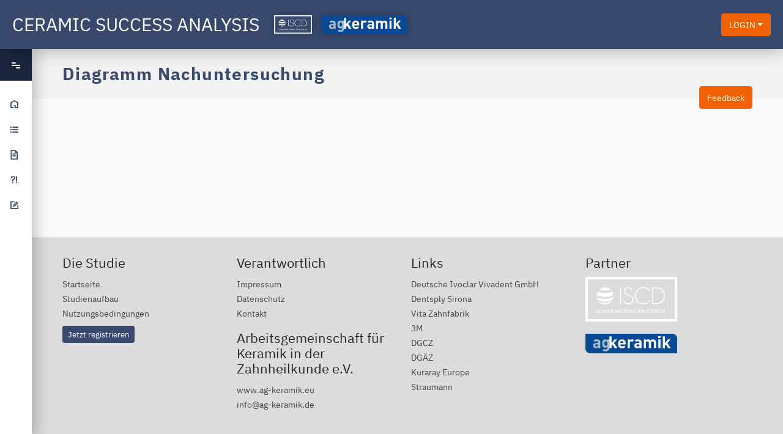

--- FILE ---
content_type: text/html; charset=UTF-8
request_url: https://csa-online.net/de/evaluations/follow-ups
body_size: 1602
content:
<!doctype html>
<html lang="de">

<head>
    <meta charset="utf-8">
    <meta name="viewport" content="width=device-width, initial-scale=1">

    <!-- CSRF Token -->
    <meta name="csrf-token" content="cEuhtgS76Frc6kavbkX5VQgAxPWbPIeimdD3mUxi">

    <title>Ceramic Success Analysis</title>

    <!-- Fonts -->
    <link rel="dns-prefetch" href="//fonts.gstatic.com">
    <link href="/icons/icons.css?v=1583410028" rel="stylesheet">

    <!-- Styles -->
    <link rel="stylesheet" href="https://use.fontawesome.com/releases/v5.1.1/css/all.css" integrity="sha384-O8whS3fhG2OnA5Kas0Y9l3cfpmYjapjI0E4theH4iuMD+pLhbf6JI0jIMfYcK3yZ" crossorigin="anonymous">
    <link href="https://csa-online.net/css/app.css" rel="stylesheet">
</head>

<body>
    
            <div id="app">
            <header class="csa_header">
    <div class="csa_header__left">
        <a href="/" class="app-title mr-4">
            Ceramic Success Analysis
        </a>
        <a href="http://www.iscd.at/" target="_blank" class="csa_header__logo pl60 mr-3">
            <img src="/img/logo-iscd.png" alt="ISCD Logo">
        </a>
        <a href="http://www.ag-keramik.de/" target="_blank" class="csa_header__logo pl20">
            <img src="/img/logo_ag-keramik.svg" alt="AG-keramik Logo">
        </a>
    </div>
    <auth></auth>
</header>
            <sidebar>
    <template slot="application-links">
        <ul>
            <li><a href="https://csa-online.net/de/first-visits/create" ><i class="icon-pen"></i><span class="text">Einsetzuntersuchung</span></a></li>
            <li><a href="https://csa-online.net/de/follow-ups/create" ><i class="icon-check2"></i><span class="text">Nachuntersuchung</span></a></li>
            <li><a href="https://csa-online.net/de/first-visits" ><i class="icon-document"></i><span class="text">EU-Liste</span></a></li>
            <sublist :title="'Auswertungen'" :active="true">
                <template slot="icon">
                    <i class="icon-heartbeat"></i>
                </template>
                <ul>
                    <li><a href="https://csa-online.net/de/evaluations/first-visits" ><i class="icon-ersteinsatz"></i><span class="text">Einsetzuntersuchungen</span></a></li>
                    <li><a href="https://csa-online.net/de/evaluations/follow-ups" class=active><i class="icon-nachuntersuchung"></i><span class="text">Nachuntersuchungen</span></a></li>
                    <li><a href="https://csa-online.net/de/evaluations/kaplan-meier" ><i class="icon-kaplan"></i><span class="text">Kaplan-Meier</span></a></li>
                    
                </ul>
            </sublist>
        </ul>
        <hr />
        <ul>
            <li>
                <sublist :title="'Einstellungen'" :active="false">
                    <template slot="icon">
                        <i class="icon-settings"></i>
                    </template>
                    <ul>
                        <li><a href="https://csa-online.net/de/user" ><i class="icon-profile"></i><span class="text">Stammdaten</span></a></li>
                        <li><a href="https://csa-online.net/de/preferences" ><i class="icon-boxen"></i><span class="text">Voreinstellungen</span></a></li>
                        <li><a href="https://csa-online.net/de/cohorts" ><i class="icon-kohorten"></i><span class="text">Kohorten</span></a></li>
                    </ul>
                </sublist>
            </li>
        </ul>
        <hr />
    </template>
    <template v-slot:site-links="slotProps">
        <ul>
            <li><a href="https://csa-online.net/de"  ><i class="icon-home"></i><span class="text">Startseite</span></a></li>
            <li><a href="https://csa-online.net/de/studienaufbau" ><i class="icon-liste"></i><span class="text">Studienaufbau</span></a></li>
            <li><a href="https://csa-online.net/de/publications" ><i class="icon-document"></i><span class="text">Publikationen</span></a></li>
            <li><a href="https://csa-online.net/de/faq" ><i class="icon-qanda"></i><span class="text">FAQ</span></a></li>
            <li>
                <a v-on:click.prevent="slotProps.toggleFeedback" href="#">
                    <i class="icon-pen"></i><span class="text">Feedback</span>
                </a>
            </li>
        </ul>
    </template>
</sidebar>
            <main>
                <status></status>
                    
    <div class="csa_base-page">
        <header class="csa_base-page__header">
            <div class="container">
                <h1 class="py-4">
                    Diagramm Nachuntersuchung
                </h1>
            </div>
        </header>
        <csa-app
                                                                                            
                                            :component="&#039;evaluation-follow-ups&#039;"
                                                        
                                            :props="[]"
                                                            >
        </csa-app>
    </div>



                <feedback />
            </main>
            <footer>
    <div class="container">
        <div class="row jufy">
            <div class="col pad x25 md50">
                <h4>
                    Die Studie
                </h4>
                <ul>
                    <li><a href="https://csa-online.net/de">Startseite</a></li>
                    <li><a href="https://csa-online.net/de/studienaufbau">Studienaufbau</a></li>
                    <li><a href="https://csa-online.net/de/nutzungsbedingungen">Nutzungsbedingungen</a></li>
                    <li>
                        <register-button class="mt-2"/>
                    </li>
                </ul>
            </div>
            <div class="col pad x25 md50">
                <h4>
                    Verantwortlich
                </h4>
                <ul>
                    <li>
                        <a href="https://csa-online.net/de/impressum">Impressum</a>
                    </li>
                    <li>
                        <a href="https://csa-online.net/de/datenschutz">Datenschutz</a>
                    </li>
                    <li>
                        <a href="https://csa-online.net/de/kontakt">Kontakt</a>
                    </li>
                </ul>
                <h4 class="pt40">
                    Arbeitsgemeinschaft für Keramik in der Zahnheilkunde e.V.
                </h4>
                <ul>
                    <li><a href="http://www.ag-keramik.eu">www.ag-keramik.eu</a></li>
                    <li><a href="mailto:info@ag-keramik.de">info@ag-keramik.de</a></li>
                </ul>
            </div>
            <div class="col pad x25 md50">
                <h4>
                    Links
                </h4>
                <ul>
                    <li><a href="https://www.ivoclarvivadent.de/" target="_blank">Deutsche Ivoclar Vivadent GmbH</a></li>
                    <li><a href="https://www.dentsplysirona.com" target="_blank">Dentsply Sirona</a></li>
                    <li><a href="http://www.vita-zahnfabrik.com/" target="_blank">Vita Zahnfabrik</a></li>
                    
                    <li><a href="http://www.3m.com/espe/" target="_blank">3M</a></li>
                    <li><a href="http://www.dgcz.de/" target="_blank">DGCZ</a></li>
                    <li><a href="http://www.dgaez.de/" target="_blank">DGÄZ</a></li>
                    <li><a href="https://www.kuraray.eu" target="_blank">Kuraray Europe</a></li>
                    <li><a href="https://www.straumann.com" target="_blank">Straumann</a></li>
                </ul>
            </div>
            <div class="col pad x25 md50">
                <h4>
                    Partner
                </h4>
                <ul>
                    <li>
                        <a href="http://www.iscd.at/" target="_blank">
                            <img src="/img/logo-iscd.png" alt="">
                        </a>
                    </li>
                    <li>
                        <a href="http://www.ag-keramik.de/" target="_blank">
                            <img src="/img/logo_ag-keramik.svg" alt="">
                        </a>
                    </li>
                </ul>
            </div>
        </div>
    </div>
</footer>

            
        </div>

        <!-- Scripts -->
        <script type="text/javascript" src="https://www.gstatic.com/charts/loader.js"></script>
        <script src="/lang.js"></script>
        <script src="https://csa-online.net/js/app.js?v=1701956562" charset="utf-8"></script>
        
</body>

</html>

--- FILE ---
content_type: text/css
request_url: https://csa-online.net/icons/icons.css?v=1583410028
body_size: 432
content:
@font-face {
    font-family: "icons";
    src: url("./icons.eot?23222166097f53d0c0c2a86d8676523f?#iefix") format("embedded-opentype"),
url("./icons.woff2?23222166097f53d0c0c2a86d8676523f") format("woff2"),
url("./icons.woff?23222166097f53d0c0c2a86d8676523f") format("woff"),
url("./icons.ttf?23222166097f53d0c0c2a86d8676523f") format("truetype"),
url("./icons.svg?23222166097f53d0c0c2a86d8676523f#icons") format("svg");
}

i[class^="icon-"]:before, i[class*=" icon-"]:before {
    font-family: icons !important;
    font-style: normal;
    font-weight: normal !important;
    font-variant: normal;
    text-transform: none;
    line-height: 1;
    -webkit-font-smoothing: antialiased;
    -moz-osx-font-smoothing: grayscale;
}

.icon-boxen:before {
    content: "\f101";
}
.icon-check:before {
    content: "\f102";
}
.icon-check2:before {
    content: "\f103";
}
.icon-checkpoints:before {
    content: "\f104";
}
.icon-clock:before {
    content: "\f105";
}
.icon-close:before {
    content: "\f106";
}
.icon-confirm:before {
    content: "\f107";
}
.icon-decline:before {
    content: "\f108";
}
.icon-document:before {
    content: "\f109";
}
.icon-ersteinsatz:before {
    content: "\f10a";
}
.icon-erstuntersuchung:before {
    content: "\f10b";
}
.icon-feedback:before {
    content: "\f10c";
}
.icon-heart_beat:before {
    content: "\f10d";
}
.icon-heartbeat:before {
    content: "\f10e";
}
.icon-home:before {
    content: "\f10f";
}
.icon-kaplan:before {
    content: "\f110";
}
.icon-kohorten:before {
    content: "\f111";
}
.icon-liste:before {
    content: "\f112";
}
.icon-logout:before {
    content: "\f113";
}
.icon-menu:before {
    content: "\f114";
}
.icon-menu2:before {
    content: "\f115";
}
.icon-nachuntersuchung:before {
    content: "\f116";
}
.icon-pen:before {
    content: "\f117";
}
.icon-profile:before {
    content: "\f118";
}
.icon-qanda:before {
    content: "\f119";
}
.icon-settings:before {
    content: "\f11a";
}
.icon-settings2:before {
    content: "\f11b";
}


--- FILE ---
content_type: image/svg+xml
request_url: https://csa-online.net/img/logo_ag-keramik.svg
body_size: 1858
content:
<?xml version="1.0" encoding="UTF-8" standalone="no"?>
<!DOCTYPE svg PUBLIC "-//W3C//DTD SVG 1.1//EN" "http://www.w3.org/Graphics/SVG/1.1/DTD/svg11.dtd">
<svg width="100%" height="100%" viewBox="0 0 192 41" version="1.1" xmlns="http://www.w3.org/2000/svg" xmlns:xlink="http://www.w3.org/1999/xlink" xml:space="preserve" xmlns:serif="http://www.serif.com/" style="fill-rule:evenodd;clip-rule:evenodd;stroke-linejoin:round;stroke-miterlimit:1.41421;">
    <g transform="matrix(1,0,0,1,-1065.89,-533.229)">
        <g>
            <path d="M1076.14,574.229C1070.48,574.229 1065.89,569.636 1065.89,563.979L1065.89,533.229L1247.64,533.229C1253.3,533.229 1257.89,537.822 1257.89,543.479L1257.89,574.229L1076.14,574.229Z" style="fill:rgb(8,73,150);"/>
            <g transform="matrix(1.32775,0,0,1.32775,-356.75,-185.762)">
                <path d="M1094.95,564.198L1094.95,555.212C1094.95,552.016 1092.96,550.392 1089.14,550.392C1086.86,550.392 1085.55,550.811 1084.21,552.278L1086.39,554.4C1087.09,553.588 1087.7,553.273 1089.01,553.273C1090.81,553.273 1091.55,553.928 1091.55,555.422L1091.55,556.103L1088.33,556.103C1085.15,556.103 1083.66,557.884 1083.66,560.059C1083.66,561.264 1084.05,562.364 1084.79,563.124C1085.6,563.936 1086.73,564.329 1088.27,564.329C1089.84,564.329 1090.71,563.936 1091.63,563.019L1091.63,564.198L1094.95,564.198ZM1091.55,559.168C1091.55,560.006 1091.42,560.557 1091.05,560.897C1090.45,561.474 1089.84,561.552 1088.9,561.552C1087.57,561.552 1086.94,560.923 1086.94,559.98C1086.94,559.011 1087.62,558.435 1088.85,558.435L1091.55,558.435L1091.55,559.168Z" style="fill:rgb(169,189,201);fill-rule:nonzero;"/>
                <path d="M1109.34,563.7L1109.34,550.549L1106.04,550.549L1106.04,551.832C1105.09,550.785 1104.15,550.392 1102.71,550.392C1101.37,550.392 1100.19,550.837 1099.43,551.597C1098.15,552.88 1098.05,554.61 1098.05,556.994C1098.05,559.378 1098.15,561.133 1099.43,562.417C1100.19,563.177 1101.35,563.622 1102.68,563.622C1104.02,563.622 1105.04,563.255 1105.93,562.26L1105.93,563.648C1105.93,565.037 1105.22,566.478 1103.18,566.478C1102.03,566.478 1101.27,566.163 1100.51,565.43L1098.38,567.578C1099.8,568.94 1101.24,569.359 1103.34,569.359C1107,569.359 1109.34,566.975 1109.34,563.7ZM1105.93,556.994C1105.93,558.801 1105.69,560.557 1103.68,560.557C1101.66,560.557 1101.45,558.801 1101.45,556.994C1101.45,555.186 1101.66,553.457 1103.68,553.457C1105.69,553.457 1105.93,555.186 1105.93,556.994Z" style="fill:rgb(169,189,201);fill-rule:nonzero;"/>
            </g>
            <g transform="matrix(1.32775,0,0,1.32775,-323.972,-185.762)">
                <path d="M1097.05,564.198L1091.81,556.05L1096.68,550.549L1092.57,550.549L1088.04,556.129L1088.04,545.545L1084.63,545.545L1084.63,564.198L1088.04,564.198L1088.04,560.137L1089.48,558.513L1092.83,564.198L1097.05,564.198Z" style="fill:white;fill-rule:nonzero;"/>
                <path d="M1110.23,558.435L1110.23,556.915C1110.23,553.169 1108.08,550.392 1104.28,550.392C1100.74,550.392 1098.33,552.907 1098.33,557.36C1098.33,562.888 1101.42,564.355 1104.65,564.355C1107.11,564.355 1108.44,563.596 1109.83,562.207L1107.76,560.19C1106.9,561.054 1106.17,561.474 1104.67,561.474C1102.76,561.474 1101.69,560.19 1101.69,558.435L1110.23,558.435ZM1106.87,556.103L1101.69,556.103C1101.71,555.5 1101.79,555.134 1102,554.636C1102.37,553.824 1103.13,553.221 1104.28,553.221C1105.43,553.221 1106.19,553.824 1106.56,554.636C1106.77,555.134 1106.85,555.5 1106.87,556.103Z" style="fill:white;fill-rule:nonzero;"/>
                <path d="M1123.27,551.675C1122.33,550.732 1121.39,550.392 1120.05,550.392C1118.58,550.392 1117.27,551.073 1116.62,551.859L1116.62,550.549L1113.29,550.549L1113.29,564.198L1116.7,564.198L1116.7,555.972C1116.7,554.243 1117.85,553.457 1118.9,553.457C1119.74,553.457 1120.18,553.745 1120.71,554.269L1123.27,551.675Z" style="fill:white;fill-rule:nonzero;"/>
                <path d="M1135.19,564.198L1135.19,555.212C1135.19,552.016 1133.2,550.392 1129.38,550.392C1127.1,550.392 1125.79,550.811 1124.45,552.278L1126.63,554.4C1127.34,553.588 1127.94,553.273 1129.25,553.273C1131.06,553.273 1131.79,553.928 1131.79,555.422L1131.79,556.103L1128.57,556.103C1125.4,556.103 1123.9,557.884 1123.9,560.059C1123.9,561.264 1124.3,562.364 1125.03,563.124C1125.84,563.936 1126.97,564.329 1128.51,564.329C1130.09,564.329 1130.95,563.936 1131.87,563.019L1131.87,564.198L1135.19,564.198ZM1131.79,559.168C1131.79,560.006 1131.66,560.557 1131.29,560.897C1130.69,561.474 1130.09,561.552 1129.14,561.552C1127.81,561.552 1127.18,560.923 1127.18,559.98C1127.18,559.011 1127.86,558.435 1129.09,558.435L1131.79,558.435L1131.79,559.168Z" style="fill:white;fill-rule:nonzero;"/>
                <path d="M1158.07,564.198L1158.07,555.474C1158.07,553.981 1157.67,552.697 1156.57,551.597C1155.81,550.837 1154.58,550.392 1153.22,550.392C1151.52,550.392 1150.29,550.916 1149.13,552.121C1148.27,550.942 1147.04,550.392 1145.52,550.392C1144.26,550.392 1143,550.889 1142.11,551.806L1142.11,550.549L1138.78,550.549L1138.78,564.198L1142.19,564.198L1142.19,555.946C1142.19,554.086 1143.39,553.457 1144.47,553.457C1145.54,553.457 1146.72,554.086 1146.72,555.946L1146.72,564.198L1150.13,564.198L1150.13,555.867C1150.13,554.086 1151.36,553.457 1152.41,553.457C1153.48,553.457 1154.66,554.086 1154.66,555.946L1154.66,564.198L1158.07,564.198Z" style="fill:white;fill-rule:nonzero;"/>
                <path d="M1165.06,564.198L1165.06,550.549L1161.65,550.549L1161.65,564.198L1165.06,564.198ZM1165.09,548.217L1165.09,545.44L1161.6,545.44L1161.6,548.217L1165.09,548.217Z" style="fill:white;fill-rule:nonzero;"/>
                <path d="M1181.2,564.198L1175.96,556.05L1180.83,550.549L1176.72,550.549L1172.19,556.129L1172.19,545.545L1168.78,545.545L1168.78,564.198L1172.19,564.198L1172.19,560.137L1173.63,558.513L1176.98,564.198L1181.2,564.198Z" style="fill:white;fill-rule:nonzero;"/>
            </g>
        </g>
    </g>
</svg>


--- FILE ---
content_type: text/javascript; charset=UTF-8
request_url: https://csa-online.net/lang.js
body_size: 89834
content:
window.i18n = {"de":{"app":{"gender":"Geschlecht","gender_male":"m\u00e4nnlich","gender_female":"weiblich","date_of_birth":"Geburtsdatum","type":"Art","german":"deutsch","english":"englisch","french":"franz\u00f6sisch","spanish":"spanisch","followup":"Nachuntersuchung","patient_index":"Karteikartennummer","date_of_visit":"Behandlungsdatum","is_failure":"Bei diesen Angaben wird der Zahn als Misserfolg markiert, weitere NUs f\u00fcr diesen Zahn sind nicht mehr m\u00f6glich.","type_to_search":"Suchen","clear":"Clear","cohort":"Kohorte","patient_index_placeholder":"Karteikartennummer des Patienten","tooth_number":"Zahnnummer","first_visit":"Einsetzuntersuchung","first_visit_list":"Liste Einsetzuntersuchung","first_visit_details":"Details Einsetzuntersuchung","first_visit_diagram":"Diagramm Einsetzuntersuchung","last_visit":"letzte Nachuntersuchung","details":"Details","actions":"Aktionen","no_first_visits":"Noch keine Einsetzuntersuchungen vorhanden.","enter_first_visit":"Legen Sie Ihre erste Einsetzuntersuchung an","follow_up":"Nachuntersuchung","enter_follow_up":"Nachuntersuchung eingeben","all":"Alle","crown":"Krone","crown_tooth":"Zahn","crown_implant":"Implantat","bridge":"Br\u00fccke","blocking":"Verblockung","inlay":"Inlay","veneer":"Veneer","crown_c":"K","bridge_c":"B","blocking_c":"V","inlay_c":"I","veneer_c":"V","add_follow-up":"neue Nachuntersuchung","finish_dental_notation":"Eingabe in Zahnschema abschlie\u00dfen","tooth_type":"Pfeilertyp","implant_type":"Abutment Typ","implant_material":"Abutment Material","titanium":"Titan","zirconium":"Zirkon","adhesed_titanium_zirconium":"Titan\/Keramik verklebt","ceramic_method":"Verfahren","chairside":"Chairside","laboratory":"Labor indirekt","ceramic":"Keramik","veneering_ceramic":"Verblendkeramik","vitality":"Vitalit\u00e4t","vitality_positive":"positiv","vitality_negative":"negativ (Wurzel behandelt)","papillary_bleeding":"Papill\u00e4re Blutung","papillary_bleeding_positive":"positiv","papillary_bleeding_negative":"negativ","caries_profunda":"Kariesausdehnung","no_cp":"kein CP","cp":"CP","p":"P!","surface":"Fl\u00e4chen","surface_b":"b","surface_d":"d","surface_m":"m","surface_o":"o","surface_p":"p","border_of_preparation":"Pr\u00e4parationsbegrenzung","border_of_cavity":"Kavit\u00e4tenbegrenzung","only_enamel":"\u00dcberall Schmelz","partially_dentin":"Partiell Dentin","only_dentin":"ausschlie\u00dflich Dentin","base_material":"Aufbau","ceramic_conditioning":"Vorbereitung Keramik","silane_coupling_agent":"Silanisieren","etching_ceramic":"\u00c4tzen Keramik","additional_procedures":"Zus\u00e4tzliche Ma\u00dfnahmen","oxygen_inhibitation":"Airblock","rubber_dam":" Kofferdam","retraction_cord":"Retraktionsf\u00e4den","ultrasonic":" Ultraschall","control_of_cements":"\u00dcberschusskontrolle","eva_instrument":"EVA-Instrument","full_matrice_band":" Matritze","dental_floss":" Zahnseide","preparation":" Pr\u00e4paration","bevel":"Hohlkehle","partial_shoulder":"Partielle Stufe","shoulder":"Stufe","no_preparation":"keine Pr\u00e4paration","dentin_adhesive":"Dentin Adh\u00e4siv","characterization":"Charakterisierung","external_staining_and_glazing":"Extern bemalen und Glanz","internal_shading":"Internal Shading (Composite)","cutback":"Cutback","outline":"Ausdehnung","labial_veneer":"Labiales Veneer","coverage_incisal_edge":"mit palatinaler \u00dcberkupplung","partial_veneer":"Partielles Veneer","comment":"Kommentar","placement_procedure":"Einsetzen","not_adhesive":"Nicht Adh\u00e4siv","adhesive":"Adh\u00e4siv","screwed":"verschraubt","tooth_condition":" Vorbereitung Zahn","total_etching":"\u00c4tzen dentin","etching_enamel":"\u00c4tzen Schmelz H3PO4","cementation_material":"Befestigungsmaterial","cementation_material_adhesive_composite":"Adhesive Composite","cementation_material_conventional_cement":"Conventional Cement","cementation_material_adhesive_cement":"Adhesive Cement","horizontal":"horizontale Verschraubung","vertical":"vertikale Verschraubung","screw_connection":"Verschraubung","temporary_cement":"Provisorischer Zement","pain":"Schmerzen","pain_bite":"Schmerzen Biss","pain_temperature":"Schmerzen Temperatur","condition_ceramic":"Zustand Keramik","no_defect":" kein Defekt","partial_fracture":"Teilfraktur (z.B. Randleiste)","complete_fracture":"Vollfraktur","chipping":"Verblendungsfraktur (Chipping)","delamination":"Delamination (Ger\u00fcst sichtbar)","fracture_including_frame":"Fraktur einschl. Ger\u00fcst","condition_margin":"Zustand Rand","perfect":"Perfekt","detectable":"Sondierbar (Washout, Stufe)","insufficient":"Insuffizient","evidence_implant":"Befunde am Implantat","peri_implantitis":"Periimplantitis","minor_materialproblem":"geringe Materialprobleme","major_materialproblem":"gro\u00dfe Materialprobleme (z.B. Schraubenbruch)","evidence_tooth":"Befunde am Zahn","caries_hard_tooth_tissue":"Karies (Zahnhartsubstanz)","pulpitis_endotonic":"Endodontische Komplikation","paradentitis":"Parodontitis (Parodont)","trauma_fracture":"Trauma (Fraktur)","miscellaneous":"Sonstiges","decementation":"Abzementierung","alio_loco":"Behandlung alio loco","too_weak_interproximal_contact":"zu schwacher Approximalkontakt","prothetic_reasons":"prothetische Gr\u00fcnde (Br\u00fccke o.\u00e4.)","therapy_ceramic":"Therapie Keramik","therapy_margin":"Therapie Rand","therapy_tooth":"Therapie Zahn","therapy_other":"Therapie Sonstiges","optional_failure":"Wird die Restauration erneuert?","yes":"ja","no":"nein","previous":"zur\u00fcck","next":"weiter","finish":"absenden","change_user_settings":"Stammdaten \u00e4ndern","salutation_id":"Anrede","degree":"titel","first_name":"Vorname","last_name":"Nachname","zipcode":"PLZ","city":"Ort","street":"Stra\u00dfe","country_id":"Land","phone":"Telefon","email":"E-Mail","save":"speichern","mr":"Herr","ms":"Frau","dr":"Dr","prof":"Prof","dipl_med":"Dipl. med.","m_a":"M. A.","pd_dr":"PD Dr.","dipl_stom":"Dipl. Stom.","ger":"Deutschland","ch":"Schweiz","cohorts":"Kohorten","cohort_type":"Kohortentyp","cohort_name":"Kohortenname","first_visit_count":"Anzahl EU","first_visit_allowed":"Eingabe EU erlaubt","edit":"Kohorte editieren","cohort_description":"Kohortenname ","cohorts_save":"Speichern","create":"Kohorte anlegen","adhesive_cement":"Adh\u00e4sive Composite","self_adhesive_cement":"Selbstadh\u00e4sive Zemente","conventional_cement":"Konventionelle Zemente","archive_patient":"Patient archivieren","unarchive_patient":"Patient zur\u00fcckholen","crown_type":"Kronentyp","seperated_crown_cemented":"Abutment mit getrennter zementierter Krone","included_crown_vertically_screwed":"Abutment einschliesslich Krone, vertikal verschraubt"},"auth":{"failed":"These credentials do not match our records.","throttle":"Too many login attempts. Please try again in :seconds seconds.","login":"Anmelden","register":"Jetzt registrieren","head_register":"Registrieren","username":"Benutzername","salutation":"Anrede","salutation_text":"Bitte w\u00e4hlen Sie Ihre Anrede","degree":"Titel","degree_text":"Bitte w\u00e4hlen Sie Ihren Titel","first_name":"Vorname","last_name":"Nachname","company":"Praxis","zip":"PLZ","city":"Ort","street":"Stra\u00dfe","country":"Land","language":"Sprache","phone":"Telefon","email":"E-Mail-Adresse","password":"Passwort","password_confirm":"Passwort wiederholen","send":"abschicken","registration_successful":"Registrierung erfolgreich","registration_successful_text":"Sie haben sich erfolgreich registriert und erhalten in k\u00fcrze eine Email. Bitte best\u00e4tigen Sie Ihre Registrierung durch Klicken auf den Best\u00e4tigungslink in der Email.","login_incorrect":"Username oder Passwort falsch","email_verified":"Email-Adresse best\u00e4tigt","email_verified_text":"Sie haben Ihre Email-Adresse erfolgreich best\u00e4tigt. Sie werden in k\u00fcrze von einem Mitarbeiter f\u00fcr die Nutzung von CSA-Online freigeschaltet.","account_not_activated":"Sie sind noch nicht f\u00fcr die Nutzung von CSA-Online freigeschaltet","label_email":"E-Mail:","email_username":"E-Mail\/Username","label_pw":"Passwort:","choose_lang":"Sprache w\u00e4hlen","forgot_password":"Passwort vergessen","reset_password":"Passwort zur\u00fccksetzen","resetlink_sent":"Wir haben Ihnen einen Link zum Zur\u00fccksetzen Ihres Passwortes an Ihre Emailadresse geschickt."},"errors":{"incomplete":"Die Eingabe ist unvollst\u00e4ndig"},"evaluation":{"male":"m\u00e4nnlich","female":"weiblich","age_under_25":"bis 24 Jahre","age_25_to_34":"25 - 34","age_35_to_44":"35 - 44","age_45_to_54":"45 - 54","age_55_to_64":"55 - 64","age_65_to_74":"65 - 74","age_over_74":"\u00fcber 74","title":"","own_rel":"Eigene F\u00e4lle (rel)","peer_rel":"Vergleichsgruppe (rel)","own_abs":"Eigene F\u00e4lle (abs)","peer_abs":"Vergleichsgruppe (abs)","own_cases":"Eigene F\u00e4lle","compare_cases":"Vergleichsgruppe","molar":"Molar","pre_molar":"Pr\u00e4-Molar","tooth":"Zahn","implant":"Implantat","vitality_positive":"Vitalit\u00e4t pos.","vitality_negative":"Vitalit\u00e4t neg. (Wurzel behandelt)","no_cp":"kein CP","cp":"CP","p":"P!","papillary_bleeding_positive":"pap. Blutung pos.","papillary_bleeding_negative":"pap. Blutung neg.","only_enamel":"\u00dcberall Schmelz","partially_dentin":"Partiell Dentin","only_dentin":"ausschlie\u00dflich Dentin","inlay":"Inlay","one_surface":"einfl\u00e4chig","two_surface":"zweifl\u00e4chig","three_surface":"dreifl\u00e4chig","four_surface":"vierfl\u00e4chig","five_surface":"f\u00fcnffl\u00e4chig","veneer":"Veneer","labial_veneer":"Labiales Veneer","coverage_incisal_edge":"mit palatinaler \u00dcberkupplung","partial_veneer":"Partielles Veneer","crown":"Krone","bevel":"Hohlkehle","partial_shoulder":"Partielle Stufe","shoulder":"Stufe","not_adhesive":"Nicht Adh\u00e4siv","adhesive":"Adh\u00e4siv","etching_enamel":"\u00c4tzen Schmelz H3PO4","total_etching":"\u00c4tzen dentin","etching_ceramic":"\u00c4tzen Keramik","silane_coupling_agent":"Silanisieren","silane_coupling":"Silanisieren","rubber_dam":"Kofferdam","ultrasonic":"Ultraschall","oxygen_inhibitation":"Airblock","retraction_cord":"Retraktionsf\u00e4den","full_matrice_band":"Matritze","dental_floss":"Zahnseide","eva_instrument":"EVA-Instrument","followup_diagram":"Diagramm Nachuntersuchung","fv_vitality_positive":"EU Vit +","fu_vitality_positive":"NU Vit +","vitality_positive_fu_fv":"NU - EU","fv_papillary_bleeding_negative":"EU Pap. Blutung -","fu_papillary_bleeding_negative":"NU Pap. Blutung -","papillary_bleeding_n_fu_fv":"NU - EU","pain_temperature":"Schmerzen Temperatur","pain_bite":"Schmerzen Biss","ceramic_no_status":"kein Status","ceramic_good":"Keramik Gut","ceramic_cracked":"Keramik Sprung","ceramic_defect":"Keramik Defekt","margin_perfect":"Rand Perfekt","margin_washout":"Rand Washout","margin_defect":"Rand Defekt","y_axis":"\u00dcberlebenswahrscheinlichkeit","x_axis":"Jahre","year":"Jahr","old_reason_fracture_only_tooth":"Fraktur, nur Zahn","old_reason_fracture_ceramic_and_tooth":"Fraktur Keramik und Zahn","old_reason_ceramic_fracture_margin":"Keramikfraktur Randleiste","old_reason_ceramic_fracture_up_to_the_frame":"Keramikfraktur bis Ger\u00fcst","old_reason_ceramic_fracture_incl_frame":"Keramikfraktur inkl. Ger\u00fcst","old_reason_defect_or_crack_without_caries":"Defekt oder Mikroriss ohne Karies","old_reason_new_caries_on_margin":"Neue Randkaries","old_reason_extensive_caries":"Umfangreiche Karies","old_reason_new_caries_interproximally_on_untreated_area":"Neue Approximalkaries an unversorgter Fl\u00e4che","old_reason_too_weak_interproximal_contact":"Zu schwacher Approximalkontakt","old_reason_bite_sensitivity":"Aufbissempfindlichkeit","old_reason_sensitive_to_temperature":"Temperaturempfindlichkeit","old_reason_endodontic_complications":"Endodontische Komplikation","old_reason_paradontal_reasons":"Parodontale Gr\u00fcnde","old_reason_prothetic_reasons_for_eg_fixed_part_dentures":"Prothetische Gr\u00fcnde (Br\u00fccke o.\u00e4.)","old_reason_loss_of_retention":"Retentionsverlust","old_reason_other":"Sonstiges","old_reason_alio_loco_unknown_reason":"alio loco, Grund nicht eruibar","detectable":"Sondierbar (Washout, Stufe)","protheticReasons":"prothetische Gr\u00fcnde (Br\u00fccke o.\u00e4.)","insufficient":"Insuffizient","chipping":"Verblendungsfraktur (Chipping)","trauma_fracture":"Trauma (Fraktur)","fracture_including_frame":"Fraktur einschl. Ger\u00fcst","caries_hard_tooth_tissue":"Karies (Zahnhartsubstanz)","paradentitis":"Parodontitis (Parodont)","complete_fracture":"Vollfraktur","delamination":"Delamination (Ger\u00fcst sichtbar)","partial_fracture":"Teilfraktur (z.B. Randleiste)","decementation":"Abzementierung","alio_loco":"Behandlung alio loco","too_weak_interproximal_contact":"zu schwacher Approximalkontakt","failure":"Misserfolg","reexamination":"Routineuntersuchung","event":"Ereignis","multicoloured":"mehrfarbig","blue":"blau","red":"rot","dentist_number":"Zahnarztnummer","evaluation_history_pain":"Verlauf der Schmerzbefunde","evaluation_failure_reason":"Misserfolg \/ Ursache","evaluation_failure_solution":"Misserfolg \/ L\u00f6sung","evaluation_kaplan_meier_konfidenzintervall":"\tKonfidenzintervall bis 15 Jahre","evaluation_kaplan_meier_std":"Kaplan-Meier mit Standardabweichung","evaluation_kaplan_meier":"Kaplan-Meier","evaluation_excel":"Excel Auswertung","evaluation_follow_up":"Diagramm Nachuntersuchung","evaluation_event":"Diagramm Ereignis","evaluation_first_visit":"Diagramm Einsetzuntersuchung","evaluation_groups":"Auswertungsgruppen","evaluation_group_already_exists":"Auswertungsgruppe schon vorhanden","evaluation_group":"Auswertungsgruppe","evaluation_type":"Art der Auswertung","all_cases":"F\u00e4lle gesamt unter Kontrolle","evaluations_index":"Auf dieser Seite k\u00f6nnen Sie sich die einzelnen Auswertungen zu Ihren Daten errechnen lassen. Grunds\u00e4tzlich wird Ihre Kohorte mit der Gesamtzahl der Restaurationen verglichen. Wenn Sie mehrere Kohorten eingegeben haben, haben Sie auch die M\u00f6glichkeit ihre eigenen Kohorten als Vergleichsgruppe auszuw\u00e4hlen. ","evaluations_mass_evaluation":"Es werden nur die User angezeigt, die f\u00fcr das ausgew\u00e4hlte Jahr mindestens eine EU oder eine NU eingegeben haben.\n \n Angezeigt werden jeweils nur Usera die nicht deaktiviert wurden und keine Dummyuser sind.\n In der Auswertung werden  die Diagramme angezeigt, die f\u00fcr den User relevant sind. So wird z.B f\u00fcr einen User ohne NUs nur das Diagramm EU ausgegeben.\n \n In der Adressenliste werden in einer zus\u00e4tzlichen Spalte die BZ\u00c4K-Punkte f\u00fcr das gew\u00e4hlte Jahr ausgegeben.\n (4 Punkte f\u00fcr 30 EUs\/NUs, 8 Punkte f\u00fcr 60 EUs\/NUs)","evaluation_groups_index":"Hilfetext","first_visits_evaluation_first_visit":"Sehr geehrte Kollegin, sehr geehrte Kollege,\n in dieser Rubrik erfahren Sie grafisch und tabellarisch wie sich Ihre F\u00e4lle in der Zusammenfassung aller H\u00e4ufigkeiten darstellen. Au\u00dferdem erhalten Sie den Vergleich mit den Durchschnittswerten der Gesamtgruppe. Bitte beachten Sie, dass die Unterschiede in den Befunden und Variablen der Einsetzuntersuchungen zun\u00e4chst die Indikationsbreite und Ihr Behandlungskonzept wiederspiegeln. Dies kann Ihnen eine Einordnung der Ergebnisse der Nachuntersuchungen erleichtern.","first_visits_evaluation_follow_up":"Sehr geehrte Kollegin, sehr geehrte Kollege,\n in dieser Rubrik sind die H\u00e4ufigkeiten von Ereignissen, Misserfolgen und Routinekontrollen grafisch und tabellarisch dargestellt. Es sind 4 Gruppen gebildet worden: 1. Klinische Befunde und deren Ver\u00e4nderungen (Vitalit\u00e4tspr\u00fcfung, papill\u00e4re Blutung), 2. klinische Schmerzereignisse (Temperatur, Aufbi\u00dfschmerz), 3. Zustand der Keramik und 4. Zustand der Zementierung bzw. des Restaurationsrandes. Bei Vitalit\u00e4t und Blutung werden Differenzen gebildet, die die von Ihnen beobachteten Befundver\u00e4nderungen anschaulich machen.","first_visits_evaluation_history_pain":"Hilfetext","first_visits_evaluation_kaplan_meier":"Sehr geehrte Kollegin, sehr geehrte Kollege,\n in dieser Rubrik wird Ihnen die \u00dcberlebenswahrscheinlichkeit mit der Methode nach Kaplan-Meier Ihrer Kohorte und der Gesamtgruppe dargestellt. Dieses Verfahren hat sich zur Beschreibung des Risikos einer medizinischen Behandlung bei prospektiven klinischen Studien durchgesetzt, die mit unterschiedlichen Anfangszeiten der Beobachtungen umgehen m\u00fcssen, wie z.B. in der CSA, weil hier ja jede Versorgung zu einem anderen Zeitpunkt beginnt. Au\u00dferdem gehen die Dropouts (Ausbleiben von Patienten, Umzug etc.) insofern in die Berechnung ein, als dass diese das Risiko verst\u00e4rken. Es handelt sich also eher um eine pessimistische Betrachtungsweise, insbesondere in dem Umfeld einer zahn\u00e4rztlichen Praxis, da nicht jeder Verlauf eines Falles \u00fcber Jahre kontrolliert werden kann, dieser den Kurvenverlauf aber schw\u00e4cht, obwohl der Fall m\u00f6glicherweise noch jahrelang z.B. bei anderen Kollegen erfolgreich beobachtet wird. \n Sie lesen wie folgt: Nach X Jahren haben meine F\u00e4lle eine Ueberlebenswahrscheinlichkeit von Y% im Vergleich zur Gesamtgruppe mit Z%. ","follow_ups_evaluation_event":"Es wird die H\u00e4ufigkeit der einzelnen Ereignisse Ihrer Patientengruppe im Verh\u00e4ltnis zur Gesamtgruppe dargestellt. Angaben in absoluten und relativen H\u00e4ufigkeiten.","follow_ups_evaluation_failure_reason":"Es wird die relative und absolute H\u00e4ufigkeit von Misserfolgen und deren Ursache aus Ihrer Patientengruppe im Verh\u00e4ltnis zur Gesamtgruppe dargestellt.","follow_ups_evaluation_failure_solution":"Es wird die relative und absolute H\u00e4ufigkeit von Therapiema\u00dfnahmen nach Misserfolgen Ihrer Patientengruppe im Verh\u00e4ltnis zur Gesamtgruppe dargestellt."},"mail":{"greeting":"Sehr geehrte\/r Kollegin\/Kollege,","ending":"Mit freundlichen Gr\u00fc\u00dfen,","registration_title":"Registrierung www.csa-online.net","registration_text":"bitte best\u00e4tigen Sie Ihre Registrierung bei www.csa-online.net durch Klicken auf den folgenden Link:","registration_button-text":"Registrierung best\u00e4tigen","registration_ignore-text":"Sollten Sie sich nicht registriert haben, ignorieren Sie diese E-Mail.","reset-password_subject":"CSA-Online Passwort zur\u00fccksetzen","reset-password_title":"Passwort zur\u00fccksetzen","reset-password_text":"durch Klicken auf den folgenden Link k\u00f6nnen Sie Ihr Passwort zur\u00fccksetzen:","reset-password_button-text":"Passwort zur\u00fccksetzen","reset-password_ignore-text":"Sollten Sie Ihr Passwort nicht zur\u00fccksetzen wollen, ignorieren Sie diese E-Mail."},"navigation":{"home":"Startseite","study info":"Studienaufbau","publications":"Publikationen","faq":"FAQ","feedback":"Feedback","first visit":"Einsetzuntersuchung","follow up":"Nachuntersuchung","first visit list":"EU-Liste","evaluations":"Auswertungen","first visits":"Einsetzuntersuchungen","follow ups":"Nachuntersuchungen","kaplan meier":"Kaplan-Meier","settings":"Einstellungen","edit userdata":"Stammdaten","edit preferences":"Voreinstellungen","edit cohorts":"Kohorten","study":"Die Studie","study_info_1":"Studienaufbau","study_info_2":"Nutzungsbedingungen","register":"Registrieren","responsible":"Verantwortlich","imprint":"Impressum","privacy":"Datenschutz","contact":"Kontakt","working_group":"Arbeitsgemeinschaft f\u00fcr Keramik in der Zahnheilkunde e.V.","links":"Links","partners":"Partner","failure":"Misserfolg \/ Ursache"},"notifications":{"contact form sent":"Ihre Nachricht wurde gesendet, wir melden uns so schnell wie m\u00f6glich zur\u00fcck.","feedback_info":"Wir m\u00f6chten uns kontinuierlich f\u00fcr Sie verbessern! Bitte geben Sie uns Anregungen, machen uns auf Fehler aufmerksam oder loben Sie uns! Wir nehmen Ihre Anregungen auf und geben Ihnen R\u00fcckmeldung! Ihr Online-Team der AG Keramik"},"pagination":{"previous":"&laquo; Previous","next":"Next &raquo;"},"passwords":{"reset":"Ihr Passwort wurde zur\u00fcckgesetzt!","sent":"Wir haben Ihnen den Link zum Zur\u00fccksetzen Ihres Passworts per E-Mail zugesandt.","throttled":"Bitte warten Sie, bevor Sie es erneut versuchen.","token":"Das Token zum Zur\u00fccksetzen des Passworts ist ung\u00fcltig..","user":"Wir k\u00f6nnen keinen Benutzer mit dieser E-Mail-Adresse finden."},"routes":{"home":"home","study_structure":"studienaufbau","terms":"nutzungsbedingungen","register":"registrieren","imprint":"impressum","datapolicy":"datenschutz","contact":"kontakt"},"tooltips":{"tooth_type_tooltip":"Bitte klicken Sie hier \"IMPLANTAT\" an, wenn Sie eine Restauration auf einem Implantat eingegliedert haben.","implant_type_tooltip":"W\u00e4hlen Sie das passende Verfahren f\u00fcr die Abutmenterstellung.","implant_material_tooltip":"Bitte w\u00e4hlen Sie hier das angewandte Abutment Material aus, mit dem das Abutment hergestellt wurde. Finden Sie Ihr Material nicht in der Liste unterbrechen Sie die Eingabe und schreiben Sie uns bitte \u00fcber den Link \"Kontakte\" eine Nachricht.","ceramic_method_tooltip":"Bitte w\u00e4hlen Sie hier das angewandte Verfahren aus, mit dem die vollkeramische Rekonstruktion hergestellt wurde. Finden Sie Ihr Verfahren nicht in der Liste, unterbrechen Sie bitte die Eingabe und schreiben Sie uns bitte \u00fcber den Link \"Kontakte\" eine Nachricht.","ceramic_tooltip":"Bitte w\u00e4hlen Sie hier die verwendete Keramik aus, mit dem die vollkeramische Rekonstruktion hergestellt wurde. Finden Sie die Keramik nicht in der Liste, unterbrechen Sie bitte die Eingabe und schreiben Sie uns bitte \u00fcber den Link \"Kontakte\" eine Nachricht. Wir werden uns umgehend bei Ihnen melden.","veneering_ceramic_tooltip":"Bitte w\u00e4hlen Sie hier das verwendete Verblendkeramik aus, die bei der Herstellung der vollkeramischen Rekonstruktion verwendet wurde. Finden Sie die Verblendkeramik nicht in der Liste unterbrechen Sie bitte die Eingabe und schreiben Sie uns bitte \u00fcber den Link \"Kontakte\" eine Nachricht. Wir werden uns umgehend bei Ihnen melden.","vitality_tooltip":"Bitte geben Sie das Ergebnis des Vitalit\u00e4tstest vor der Behandlung ein. Wenn die Eingabe \"negativ\" ist, wird davon ausgegangen, dass eine Wurzelbehandlung vorliegt.","papillary_bleeding_tooltip":"Bitte geben Sie hier an, welches Ergebnis die Sondierung der mesialen und distalen Papille des Zahnes vor der Anfertigung de Restauration hat. Wenn eine Papille eine Blutung aufweist, geben Sie bitte \"positiv\" ein. Dies ist ein diagnostisches Kriterium. Es ist nicht gemeint,ob die Papille des Zahnes beim Einsetzen geblutet hat!","caries_profunda_tooltip":"Bitte geben Sie an, in welchem Ma\u00dfe die Pulpa durch den kari\u00f6sen Zahnhartsubstanzverlust beeintr\u00e4chtigt worden ist.","surface_tooltip":"Bitte geben Sie hier die restaurierten Fl\u00e4chen an.","border_of_preparation_tooltip":"Bitte geben Sie an inwiefern der Pr\u00e4parationsrand von Schmelz oder \u00fcberwiegend von Dentin begrenzt ist.","border_of_cavity_tooltip":"Bitte geben Sie an inwiefern der Pr\u00e4parationsrand von Schmelz oder \u00fcberwiegend von Dentin begrenzt ist.","base_material_tooltip":"Bitte w\u00e4hlen Sie hier den verwendeten Aufbau aus, der bei der Herstellung der vollkeramischen Rekonstruktion verwendet wurde. Finden Sie den Aufbau nicht in der Liste unterbrechen Sie bitte die Eingabe und schreiben Sie uns bitte \u00fcber den Link \"Kontakte\" eine Nachricht. Wir werden uns umgehend bei Ihnen melden.","ceramic_conditioning_tooltip":"Bitte geben Sie an ob und welche Ma\u00dfnahmen Sie zur Vorbereitung der Keramik angewendet haben.","additional_procedures_tooltip":"Bitte geben Sie an, ob Sie zus\u00e4tzliche Ma\u00dfnahmen bei der Zementierung der Restauration ergriffen haben.","control_of_cements_tooltip":"Bitte geben Sie die Art der \u00dcberschusskontrolle ein.","preparation_tooltip":" Pr\u00e4paration","dentin_adhesive_tooltip":"Bitte w\u00e4hlen Sie hier das verwendete Dentinadh\u00e4siv aus, das bei der Herstellung der vollkeramischen Rekonstruktion verwendet wurde. Finden Sie das Dentinadh\u00e4siv nicht in der Liste, unterbrechen Sie bitte die Eingabe und schreiben Sie uns bitte \u00fcber den Link \"Kontakte\" eine Nachricht. Wir werden uns umgehend bei Ihnen melden.","characterization_tooltip":"Bitte geben Sie hier an, welche Ma\u00dfnahmen Sie zum Individualisieren bzw. Charakterisieren ergreifen.","outline_tooltip":"Bitte geben Sie hier an, welche Ausdehnung Ihr Veneer hat.","placement_procedure_tooltip":"Bitte w\u00e4hlen Sie aus ob Sie eine adh\u00e4sive oder nichtadh\u00e4sive Zementierungstechnik angewendet haben. Als adh\u00e4sive Zementierung wird eine Technik verstanden, die bei Verwendung von Kompositen die Konditionierung von Schmelz und ggf. Dentin mit Phosphos\u00e4ure 35-37% vorsieht. Die Anwendung von selbstadh\u00e4siven Zemente wie RelyX oder Automix o.\u00e4. wird hier als \"nicht adh\u00e4sive\" Technik ausgew\u00e4hlt.","tooth_condition_tooltip":"Bitte geben Sie hier an wie und mit welchem Verfahren Sie den Zahn vor der Zementierung vorbereitet haben.","cementation_material_tooltip":"Bitte w\u00e4hlen Sie hier das verwendete Befestigungs- material aus, das bei der Zementierung der vollkeramischen Rekonstruktion verwendet wurde. Finden Sie das Material nicht in der Liste, unterbrechen Sie bitte die Eingabe und schreiben Sie uns bitte \u00fcber den Link \"Kontakte\" eine Nachricht. Wir werden uns umgehend bei Ihnen melden.","screw_connection_tooltip":"Bitte geben Sie an wie die Restauration verschraubt wird.","temporary_cement_tooltip":"Bitte geben Sie an ob und welchen provisorischen Zement Sie verwendet haben. Finden Sie Ihr Material nicht in der Liste unterbrechen Sie die Eingabe und schreiben Sie uns bitte \u00fcber den Link \"Kontakte\" eine Nachricht.","patient_index_tooltip":"Bitte geben Sie hier die aktuelle Karteikartennummer des Patienten ein.","date_of_visit_tooltip":"Bitte geben Sie hier das Behandlungsdatum ein, an dem der Zahn vollkeramisch restaurativ behandelt wurde.","fu_patient_index_tooltip":"Bitte w\u00e4hlen Sie hier aus der Liste Ihrer Patienten, die passende Karteikartennummer aus.","fu_exam_type_tooltip":"Bitte w\u00e4hlen Sie hier aus, welchen Anla\u00df die Nachuntersuchung hatte. Die Eingabe einer Routinekontrolle sollte maximal im Abstand von 6 Monaten stattfinden. Ereignisse oder Mi\u00dferfolge k\u00f6nnen jederzeit eingegeben werden.","fu_date_of_visit_tooltip":"Bitte geben Sie das Datum der Kontrolle oder der Behandlung ein.","fu_tooth_vitality_tooltip":"Bitte geben Sie das Ergebnis des Vitalit\u00e4tstest ein, den Sie in der Kontrollsitzung durchgef\u00fchrt haben.","fu_papillary_bleeding_tooltip":"Bitte geben Sie das Ergebnis des Papillenblutungstest ein, den Sie in der Kontrollsitzung durchgef\u00fchrt haben, ein.","fu_pain_tooltip":"Bitte geben Sie an, ob der Patient in der Kontrolluntersuchung \u00fcber Schmerzen an dem Zahn geklagt hat.","fu_ceramic_condition_tooltip":"Bitte geben Sie an, wie der Zustand der Keramik bei der Nachuntersuchung war. Ber\u00fccksichtigen Sie bitte, dass die Eintragungen sich auf zuk\u00fcnftige Nachuntersuchungen auswirken, da die erstmalige Eingabe z.B. einer Keramikabplatzung auch in den zuk\u00fcnftigen Kontrollen jeweils erhalten bleibt.","fu_margin_condition_tooltip":"Bitte geben Sie an, wie der Zustand des Randes der Restauration bei der Nachuntersuchung war. Ber\u00fccksichtigen Sie bitte, dass die Eintragungen sich auf zuk\u00fcnftige Nachuntersuchungen auswirken, da die erstmalige Eingabe z.B. einer Auswaschung auch in den zuk\u00fcnftigen Kontrollen jeweils erhalten bleibt.","fu_therapy_tooltip":"Bitte w\u00e4hlen Sie aus, welche Art der \"Therapie\" Sie ergriffen haben. K\u00f6nnen Sie das von Ihnen angewandte Verfahren nicht finden, unterbrechen Sie die Eingabe bitte und wenden sich \u00fcber das \"Kontakt\"-Feld an uns. Wir setzen uns umgehend mit Ihnen in Verbindung.","fu_solution_tooltip":"Bitte w\u00e4hlen Sie aus, welche Art der \"L\u00f6sung\" Sie ergriffen haben. K\u00f6nnen Sie das von Ihnen angewandte Verfahren nicht finden, unterbrechen Sie die Eingabe bitte und wenden sich \u00fcber das \"Kontakt\"-Feld an uns. Wir setzen uns umgehend mit Ihnen in Verbindung.","fu_reason_tooltip":"Bitte w\u00e4hlen Sie aus, welche Art der \"Ursache\"Sie festgestellt haben. K\u00f6nnen Sie die von Ihnen beobachtete  Situation nicht finden, unterbrechen Sie die Eingabe bitte und wenden sich \u00fcber das \"Kontakt\"-Feld an uns. Wir setzen uns umgehend mit Ihnen in Verbindung.","fu_fu_ceramic_condition_tooltip":"Bitte geben Sie an, wie der Zustand der Keramik bei der Nachuntersuchung war. Ber\u00fccksichtigen Sie bitte, dass die Eintragungen sich auf zuk\u00fcnftige Nachuntersuchungen auswirken, da die erstmalige Eingabe z.B. einer Keramikabplatzung auch in den zuk\u00fcnftigen Kontrollen jeweils erhalten bleibt.","fu_fu_margin_condition_tooltip":"Bitte geben Sie an, wie der Zustand des Randes der Restauration bei der Nachuntersuchung war. Ber\u00fccksichtigen Sie bitte, dass die Eintragungen sich auf zuk\u00fcnftige Nachuntersuchungen auswirken, da die erstmalige Eingabe z.B. einer Auswaschung auch in den zuk\u00fcnftigen Kontrollen jeweils erhalten bleibt.","fu_fu_tooth_evidence_tooltip":"Bitte geben Sie an, wie der Befund am Zahn bei der Nachuntersuchung war. Ber\u00fccksichtigen Sie bitte, dass die Eintragungen sich auf zuk\u00fcnftige Nachuntersuchungen auswirken, da die erstmalige Eingabe auch in den zuk\u00fcnftigen Kontrollen jeweils erhalten bleibt.","fu_fu_implant_evidence_tooltip":"Bitte geben Sie an, wie der Befund am Implantat bei der Nachuntersuchung war. Ber\u00fccksichtigen Sie bitte, dass die Eintragungen sich auf zuk\u00fcnftige Nachuntersuchungen auswirken, da die erstmalige Eingabe auch in den zuk\u00fcnftigen Kontrollen jeweils erhalten bleibt.","fu_fu_misc_tooltip":"Bitte geben Sie an, wenn sonstige Gr\u00fcnde (z.B. zu schwacher Approximalkontakt) zu Problemen gef\u00fchrt haben. Ber\u00fccksichtigen Sie bitte, dass die Eintragungen zu einem Misserfolg f\u00fchren k\u00f6nnen und dass entsprechend keine weiteren NUs f\u00fcr den Fall erfolgen k\u00f6nnen.","fu_therapy_ceramic_tooltip":"Bitte w\u00e4hlen Sie aus, welche Art der \"Therapie\" Sie angewandt haben. K\u00f6nnen Sie die von Ihnen angewandte Therapie nicht finden, unterbrechen Sie die Eingabe und wenden sich \u00fcber das \"Kontakt\"-Feld an uns. Wir setzen uns umgehend mit Ihnen in Verbindung.","fu_therapy_margin_tooltip":"Bitte w\u00e4hlen Sie aus, welche Art der \"Therapie\" Sie angewandt haben. K\u00f6nnen Sie das von Ihnen angewandte Therapie nicht finden, unterbrechen Sie die Eingabe bitte und wenden sich \u00fcber das \"Kontakt\"-Feld an uns. Wir setzen uns umgehend mit Ihnen in Verbindung.","fu_therapy_implant_tooltip":"Bitte w\u00e4hlen Sie aus, welche Art der \"Therapie\" Sie angewandt haben. K\u00f6nnen Sie das von Ihnen angewandte Therapie nicht finden, unterbrechen Sie die Eingabe bitte und wenden sich \u00fcber das \"Kontakt\"-Feld an uns. Wir setzen uns umgehend mit Ihnen in Verbindung.","fu_therapy_tooth_tooltip":"Bitte w\u00e4hlen Sie aus, welche Art der \"Therapie\" Sie angewandt haben. K\u00f6nnen Sie das von Ihnen angewandte Therapie nicht finden, unterbrechen Sie die Eingabe bitte und wenden sich \u00fcber das \"Kontakt\"-Feld an uns. Wir setzen uns umgehend mit Ihnen in Verbindung.","fu_therapy_misc_tooltip":"Bitte w\u00e4hlen Sie aus, welche Art der \"Therapie\" Sie angewandt haben. K\u00f6nnen Sie das von Ihnen angewandte Therapie nicht finden, unterbrechen Sie die Eingabe bitte und wenden sich \u00fcber das \"Kontakt\"-Feld an uns. Wir setzen uns umgehend mit Ihnen in Verbindung.","fu_bridge_complete_failure_tooltip":"Hilfetext neue Eingabe","fu_optional_failure_tooltip":"Bitte geben Sie hier an, ob die Restauration erneuert werden musste.","fu_comment_tooltip":"Bitte nutzen Sie dieses Textfeld, um auf Sonderheiten zu diesem Fall hinzuweisen."},"validation":{"accepted":":attribute muss akzeptiert werden.","active_url":":attribute ist keine g\u00fcltige URL.","after":"The :attribute must be a date after :date.","after_or_equal":":attribute muss ein Datum nach oder gleich dem :date sein.","alpha":":attribute darf nur Buchstaben enthalten.","alpha_dash":":attribute darf nur Buchstaben, Zahlen, Bindestriche und Unterstriche enthalten.","alpha_num":":attribute darf nur Buchstaben und Zahlen enthalten.","array":"The :attribute must be an array.","before":":attribute muss ein Datum vor dem :date sein.","before_or_equal":":attribute muss ein Datum vor oder gleich dem :date sein.","between":{"numeric":":attribute muss zwischen :min und :max liegen.","file":":attribute muss zwischen :min und :max kilobytes liegen.","string":":attribute muss zwischen :min und :max characters liegen.","array":":attribute muss zwischen :min und :max items liegen."},"boolean":"Das Feld :attribute muss wahr oder falsch sein.","confirmed":"Die Best\u00e4tigung des :attribute stimmt nicht \u00fcberein.","date":":attribute ist kein g\u00fcltiges Datum.","date_equals":"Das :attribute muss ein Datum sein, das dem :date entspricht.","date_format":"Das :attribute entspricht nicht dem Format :format.","different":":attribute und :other m\u00fcssen unterschiedliche Werte haben.","digits":":attribute muss :digits Stellen haben.","digits_between":":attribute muss zwischen :min und :max Stellen haben.","dimensions":":attribute hat ung\u00fcltige Bildabmessungen.","distinct":"Das Feld :attribute hat einen doppelten Wert.","email":":attribute muss eine g\u00fcltige E-Mail-Adresse sein.","ends_with":"Das :attribute muss mit einer der folgenden Angaben enden :values","exists":"Das ausgew\u00e4hlte :attribute ist ung\u00fcltig.","file":":attribute muss eine Datei sein.","filled":"Das Feld :attribute muss einen Wert haben..","gt":{"numeric":":attribute muss gr\u00f6\u00dfer sein als :value.","file":":attribute muss gr\u00f6\u00dfer sein  :value kb.","string":":attribute muss mehr als :value Ziffern haben.","array":"Das Feld :attribute muss mehr als :value Werte haben."},"gte":{"numeric":"The :attribute must be greater than or equal :value.","file":"The :attribute must be greater than or equal :value kilobytes.","string":"The :attribute must be greater than or equal :value characters.","array":"The :attribute must have :value items or more."},"image":"The :attribute must be an image.","in":"The selected :attribute is invalid.","in_array":"The :attribute field does not exist in :other.","integer":"The :attribute must be an integer.","ip":"The :attribute must be a valid IP address.","ipv4":"The :attribute must be a valid IPv4 address.","ipv6":"The :attribute must be a valid IPv6 address.","json":"The :attribute must be a valid JSON string.","lt":{"numeric":"The :attribute must be less than :value.","file":"The :attribute must be less than :value kilobytes.","string":"The :attribute must be less than :value characters.","array":"The :attribute must have less than :value items."},"lte":{"numeric":"The :attribute must be less than or equal :value.","file":"The :attribute must be less than or equal :value kilobytes.","string":"The :attribute must be less than or equal :value characters.","array":"The :attribute must not have more than :value items."},"max":{"numeric":"The :attribute may not be greater than :max.","file":"The :attribute may not be greater than :max kilobytes.","string":"The :attribute may not be greater than :max characters.","array":"The :attribute may not have more than :max items."},"mimes":"The :attribute must be a file of type: :values.","mimetypes":"The :attribute must be a file of type: :values.","min":{"numeric":"The :attribute must be at least :min.","file":"The :attribute must be at least :min kilobytes.","string":"The :attribute must be at least :min characters.","array":"The :attribute must have at least :min items."},"not_in":"The selected :attribute is invalid.","not_regex":"The :attribute format is invalid.","numeric":"The :attribute must be a number.","password":"The password is incorrect.","present":"The :attribute field must be present.","regex":"The :attribute format is invalid.","required":"Das Feld :attribute ist ein Pflichtfeld.","required_if":"Das Feld :attribute ist ein Pflichtfeld, solange :other den Wert :value hat.","required_unless":"Das Feld :attribute ist ein Pflichtfeld, solange :other den Wert :values hat.","required_with":"The :attribute field is required when :values is present.","required_with_all":"The :attribute field is required when :values are present.","required_without":"The :attribute field is required when :values is not present.","required_without_all":"Das Feld :attribute ist ein Pflichtfeld, wenn keins der Felder :values gesetzt ist.","same":"The :attribute and :other must match.","size":{"numeric":"The :attribute must be :size.","file":"The :attribute must be :size kilobytes.","string":"The :attribute must be :size characters.","array":"The :attribute must contain :size items."},"starts_with":"The :attribute must start with one of the following: :values","string":"The :attribute must be a string.","timezone":"The :attribute must be a valid zone.","unique":"The :attribute has already been taken.","uploaded":"The :attribute failed to upload.","url":"The :attribute format is invalid.","uuid":"The :attribute must be a valid UUID.","custom":{"attribute-name":{"rule-name":"custom-message"}},"attributes":[]}},"en":{"app":{"gender":"Gender","gender_male":"male","gender_female":"female","date_of_birth":"Date of birth","type":"Type","german":"german","english":"english","french":"french","spanish":"spanish","followup":"Re-examination","patient_index":"Patient index","date_of_visit":"Date of treatment","is_failure":"This data entry will save this case as a failure, after which no more follow up data can be entered for this case.","type_to_search":"Search","clear":"Clear","cohort":"Cohort","patient_index_placeholder":"Patient index","tooth_number":"Tooth number","first_visit":"Placement protocol","first_visit_list":"List of placement protocols","first_visit_details":"Details of placement protocol","first_visit_diagram":"Placement protocol diagram","last_visit":"Last visit","details":"Details","actions":"Actions","no_first_visits":"No placement protocol","enter_first_visit":"Enter your first data entry","follow_up":"Re-examination","enter_follow_up":"Enter re-examination","all":"All","crown":"Crown","crown_tooth":"tooth","crown_implant":"implant","bridge":"Bridge","blocking":"Blocking","inlay":"Inlay","veneer":"Veneer","crown_c":"C","bridge_c":"B","blocking_c":"B","inlay_c":"I","veneer_c":"V","add_follow-up":"add follow-up","finish_dental_notation":"lock dental index","tooth_type":"Type (tooth\/implant)","implant_type":"Abutment type","implant_material":"Abutment material","titanium":"titanium","zirconium":"zirconium","adhesed_titanium_zirconium":"adhesed titanium\/ceramic","ceramic_method":"Method","chairside":"Chairside","laboratory":"laboratory","ceramic":"Ceramic","veneering_ceramic":"Veneering material","vitality":"Vitality","vitality_positive":"positive","vitality_negative":"negative (after endo.)","papillary_bleeding":"Papillary bleeding","papillary_bleeding_positive":"positive","papillary_bleeding_negative":"negative","caries_profunda":"Caries profunda","no_cp":"normal outline","cp":"deep caries close to pulp","p":"pulp exposed","surface":"Surface","surface_b":"b","surface_d":"d","surface_m":"m","surface_o":"o","surface_p":"p","border_of_preparation":"Border of reparation","border_of_cavity":"Border of cavity","only_enamel":"enamel only","partially_dentin":"partially dentin","only_dentin":"only dentin","base_material":"Core material","ceramic_conditioning":"Ceramic conditioning","silane_coupling_agent":"silane coupling agent","etching_ceramic":"etching ceramic","additional_procedures":"Additional procedure","oxygen_inhibitation":"Airbloc","rubber_dam":" rubber dam","retraction_cord":"retraction cord","ultrasonic":" ultrasonic","control_of_cements":"Handling of excess cementation material","eva_instrument":"EVA oscilating file","full_matrice_band":" full matrice band","dental_floss":" dental floss","preparation":" Preparation","bevel":"bevel","partial_shoulder":"partial shoulder","shoulder":"shoulder","no_preparation":"no preparation","dentin_adhesive":"Dentin adhesive","characterization":"characterization","external_staining_and_glazing":"external staining and glazing","internal_shading":"internal shading","cutback":"cutback","outline":"outline","labial_veneer":"labial veneer","coverage_incisal_edge":"coverage incisal edge","partial_veneer":"partial_veneer","comment":"Comment","placement_procedure":"Placement procedure","not_adhesive":"not adhesive","adhesive":"adhesive","screwed":"screwed","tooth_condition":"Tooth conditioning","total_etching":"total etching","etching_enamel":"etching enamel (H3PO4)","cementation_material":"Cementation material","cementation_material_adhesive_composite":"Adhesive luting cement","cementation_material_conventional_cement":"traditional cement","cementation_material_adhesive_cement":"self-adhesive cement","horizontal":"screwed horizontally","vertical":"vertical screw","screw_connection":"screw","temporary_cement":"provisional cement","pain":"Pain","pain_bite":"Pain bite","pain_temperature":"Pain temperature","condition_ceramic":"Ceramic condition","no_defect":"no defect","partial_fracture":"Fracture partiell","complete_fracture":"Complete fracture","chipping":"chipping","delamination":"cracked","fracture_including_frame":"fracture including frame","condition_margin":"margin condition","perfect":"perfect","detectable":"detectable","insufficient":"insufficient","evidence_implant":"Implant observations","peri_implantitis":"peri-implantitis","minor_materialproblem":"minor material problems","major_materialproblem":"major material problems (e.g. Screw breakage)","evidence_tooth":"Tooth observations","caries_hard_tooth_tissue":"caries (hard tooth tissue)","pulpitis_endotonic":"endodontic incident","paradentitis":"paradentitis","trauma_fracture":"trauma (fracture)","miscellaneous":"Miscellaneous","decementation":"decementation","alio_loco":"Treatment somewhere else","too_weak_interproximal_contact":"too weak approximal contact","prothetic_reasons":"prosthetic reasons (e.g. Bridge)","therapy_ceramic":"Therapeutic consequences ceramic","therapy_margin":"Therapeutic consequences margin","therapy_tooth":"Therapeutic consequences tooth","therapy_other":"Miscellaneous","optional_failure":"Does the restauration need to be renewed?","yes":"yes","no":"no","previous":"previous","next":"next","finish":"finish","change_user_settings":"Change user settings","salutation_id":"Salutation","degree":"Degree","first_name":"First name","last_name":"Last name","zipcode":"ZIP","city":"City","street":"Street","country_id":"Country","phone":"Phone","email":"Mail","save":"save","mr":"Mr","ms":"Ms","dr":"Dr","prof":"Prof","dipl_med":"Dipl. med.","m_a":"M. A.","pd_dr":"PD Dr.","dipl_stom":"Dipl. Stom.","ger":"Germany","ch":"Switzerland","cohorts":"Cohorts","cohort_type":"Cohort type","cohort_name":"Cohort name","first_visit_count":"Number of placement protocols","first_visit_allowed":"Entry of placement protocol allowed","edit":"Edit cohort","cohort_description":"Cohort name ","cohorts_save":"save","create":"Create cohort","adhesive_cement":"Adhesive Composite","self_adhesive_cement":"Self Adhesive Cement","conventional_cement":"Conventional Cement","archive_patient":"archive patient","unarchive_patient":"unarchive patient","crown_type":"Crown type","seperated_crown_cemented":"abutment with separated cemented crown","included_crown_vertically_screwed":"Abutment including crown, vertically screw-retained"},"auth":{"failed":"These credentials do not match our records.","throttle":"Too many login attempts. Please try again in :seconds seconds.","login":"Login","register":"Register now","head_register":"Register","username":"User name","salutation":"salutation","salutation_text":"Please choose salutation","degree":"Degree","degree_text":"Please choose your degree","first_name":"First name","last_name":"Last name","company":"Company","zip":"ZIP","city":"City","street":"Street","country":"Country","language":"Language","phone":"Phone","email":"E-Mail adress","password":"Password","password_confirm":"Confirm Password","send":"Send","registration_successful":"Registration successful","registration_successful_text":"Registration successful. Login data will be sent by email. Please click the link in the email to confirm your registration.","login_incorrect":"Username or Password wrong","email_verified":"Email-Adress confirmed","email_verified_text":"Your email has been successfully confirmed. Your account will soon be activated for the use of CSA-Online.","account_not_activated":"Your account is not yet activated for the use of CSA-Online.","label_email":"E-Mail:","email_username":"E-Mail\/Username","label_pw":"Password:","choose_lang":"Choose language","forgot_password":"Forgot password","reset_password":"Reset password","resetlink_sent":"Please check your email for a password-rest-link."},"errors":{"incomplete":"The entry is incomplete"},"evaluation":{"male":"male","female":"female","age_under_25":"up to 24 years","age_25_to_34":"25 - 34","age_35_to_44":"35 - 44","age_45_to_54":"45 - 54","age_55_to_64":"55 - 64","age_65_to_74":"65 - 74","age_over_74":"over 74","title":"","own_rel":"Own Cases (rel)","peer_rel":"Peer group (rel)","own_abs":"Own Cases (abs)","peer_abs":"Peer group (abs)","own_cases":"own cases","compare_cases":"Compared group","molar":"Molar","pre_molar":"Pre-molar","tooth":"tooth","implant":"implant","vitality_positive":"positive","vitality_negative":"negative (after endo.)","no_cp":"normal outline","cp":"deep caries close to pulp","p":"pulp exposed","papillary_bleeding_positive":"positive","papillary_bleeding_negative":"negative","only_enamel":"enamel only","partially_dentin":"partially dentin","only_dentin":"only dentin","inlay":"Inlay","one_surface":"1 surface restoration","two_surface":"2 surface restoration","three_surface":"3 surface restoration","four_surface":"4 surface restoration","five_surface":"5 surface restoration","veneer":"Veneer","labial_veneer":"labial veneer","coverage_incisal_edge":"coverage incisal edge","partial_veneer":"partial veneer","crown":"Crown","bevel":"Bevel","partial_shoulder":"partial shoulder","shoulder":"Shoulder","not_adhesive":"not adhesive","adhesive":"adhesive","etching_enamel":"etching enamel (H3PO4)","total_etching":"total etching","etching_ceramic":"etching ceramic","silane_coupling_agent":"silane coupling agent","silane_coupling":"silane coupling agent","rubber_dam":"rubber dam","ultrasonic":"Ultrasonic","oxygen_inhibitation":"airbloc","retraction_cord":"retraction cord","full_matrice_band":"Matritze","dental_floss":"dental floss","eva_instrument":"EVA instrument","followup_diagram":"Re-examination diagram","fv_vitality_positive":"Baseline Vit +","fu_vitality_positive":"Re-examination Vit +","vitality_positive_fu_fv":"Re-examination - Baseline","fv_papillary_bleeding_negative":"Papillary bleeding on probing negative","fu_papillary_bleeding_negative":"Papillary bleeding on re-examination negative","papillary_bleeding_n_fu_fv":"Re-examination - Baseline","pain_temperature":"pain temperature","pain_bite":"pain bite","ceramic_no_status":"no status","ceramic_good":"ceramic good","ceramic_cracked":"ceramic cracked","ceramic_defect":"ceramic defect","margin_perfect":"margin perfect","margin_washout":"margin washout","margin_defect":"margin defect","y_axis":"Chance of survival","x_axis":"years","year":"year","old_reason_fracture_only_tooth":"Fracture, only tooth","old_reason_fracture_ceramic_and_tooth":"Fracture ceramic and tooth","old_reason_ceramic_fracture_margin":"ceramic fracture margin","old_reason_ceramic_fracture_up_to_the_frame":"ceramic fracture up to the frame","old_reason_ceramic_fracture_incl_frame":"ceramic fracture incl. frame","old_reason_defect_or_crack_without_caries":"defect or crack without caries","old_reason_new_caries_on_margin":"new caries on margin","old_reason_extensive_caries":"extensive caries","old_reason_new_caries_interproximally_on_untreated_area":"new caries interproximally on untreated area","old_reason_too_weak_interproximal_contact":"too weak interproximal contact","old_reason_bite_sensitivity":"Bite sensitivity","old_reason_sensitive_to_temperature":"sensitive to temperature","old_reason_endodontic_complications":"Endodontic complications","old_reason_paradontal_reasons":"Paradontal reasons","old_reason_prothetic_reasons_for_eg_fixed_part_dentures":"Prothetic reasons (for eg. fixed part. dentures)","old_reason_loss_of_retention":"loss of retention","old_reason_other":"other","old_reason_alio_loco_unknown_reason":"alio loco, unknown reason","protheticReasons":"Prothetic reasons (for eg. fixed part. dentures)","insufficient":"insufficient","chipping":"chipping","trauma_fracture":"trauma (fracture)","fracture_including_frame":"fracture including frame","caries_hard_tooth_tissue":"caries (hard tooth tissue)","paradentitis":"paradentitis","complete_fracture":"Complete fracture","delamination":"delamination (visible frame)","partial_fracture":"Fracture partiell","decementation":"de-cementation","alio_loco":"Treatment somewhere else","too_weak_interproximal_contact":"too weak interproximal contact","failure":"failure","reexamination":"regular control visit","event":"therapy or complaint","multicoloured":"multicoloured","blue":"blue","red":"red","dentist_number":"Dentist number","evaluation_history_pain":"Pain tendency","evaluation_failure_reason":"chart of failures und causes","evaluation_failure_solution":"chart of failures and solutions","evaluation_kaplan_meier_konfidenzintervall":"Konfidenzintervall bis 15 Jahre","evaluation_kaplan_meier_std":"Kaplan-Meier with standard deviation","evaluation_kaplan_meier":"Kaplan-Meier","evaluation_excel":"Excel Report","evaluation_follow_up":"Re-examination diagram","evaluation_event":"chart of events","evaluation_first_visit":"Placement diagram","evaluation_groups":"Report groups","evaluation_group_already_exists":"Report Group already used","evaluation_group":"Report Group","evaluation_type":"Type of evaluation","all_cases":"all cases","evaluations_index":"On this page you can compare your results. Normally your cohort of 50 cases is compared with all cases of all our users. If you have more than one cohort, you can also compare your cohorts with each other.","evaluations_mass_evaluation":"","evaluation_groups_index":"","first_visits_evaluation_first_visit":"On this page you can see a  table and a diagram which shows the frequency of all variables entered. You can also compare your results with the average of all results entered by all users of CSA. Please note that the differences in the variables and the results of the placement protocols reflect the wide expanse of indications and treatment concepts used by the profession. This can help to put the results of the re-examinations into perspective.","first_visits_evaluation_follow_up":"On this page you can see the frequency of routine visits, therapies, complaints or failures in a table and a diagram. It is made up of 4 groups: 1. Clinical results and changes (tooth vitality, papillary bleeding). 2. Clinical complaints (temperature, pain on biting), 3. Condition of the ceramic and 4. Condition of the cement or restauration margin.  In the case of vitality and bleeding, differences are shown, which portrait the observed result changes.","first_visits_evaluation_history_pain":"","first_visits_evaluation_kaplan_meier":"On this page you can see the survival-analysis, according to Kaplan-Meier, displaying your cohort and that of the whole group. This procedure has proved itself in describing the risks of medical treatment in prospective clinical studies which have to deal with different starting times of observation, for eg. in CSA; because here every treatment starts at a different time. Also the drop outs (patients that do not return, move away etc) are included in our calculations, as they increase the risk. We see here a pesimistic view in the field of dentistry as not every case can be checked over years and this therefore weakens the strength of the curve although the case  is possibly being observed successfully by other collegues.\n The graph shows: After 8 years the cohort XY with treatment VW shows a survival possibility of 0.83","follow_ups_evaluation_event":"This illustrates the frequency of events in your group of patients compared with that of the whole group. The results are absolute and relative.","follow_ups_evaluation_failure_reason":"This illustrates the frequency (absolute and relative) of failures and their causes from your patient group compared with the whole group.","follow_ups_evaluation_failure_solution":"This illustrates the frequency (relative and absolute) of therapy measures following failures of your patient group compared with the whole group."},"mail":{"greeting":"Dear Colleague,","ending":"Kind Regards,","registration_title":"Registration www.csa-online.net","registration_text":"please verify your registration at www.csa-online.net by clicking the following link:","registration_button-text":"Confirm Email","registration_ignore-text":"If you did not create an account, no further action is required.","reset-password_subject":"CSA-Online reset password","reset-password_title":"Reset password","reset-password_text":"Reset your password by clicking on the following link:","reset-password_button-text":"Reset password","reset-password_ignore-text":"If you dont't want to reset your password, no further action is required."},"navigation":{"home":"Home","study info":"Studydesign","publications":"Publications","faq":"FAQ","feedback":"Feedback","first visit":"Placement protocol","follow up":"Re-examination","first visit list":"List of placement protocols","evaluations":"Evaluations","first visits":"Placement protocols","follow ups":"Re-examinations","kaplan meier":"Kaplan-Meier","settings":"Settings","edit userdata":"User data","edit preferences":"Preferences","edit cohorts":"Cohorts","study":"The Study","study_info_1":"Studydesign","study_info_2":"Conditions of use","register":"Register","responsible":"Responsible","imprint":"Imprint","privacy":"Privacy","contact":"Contact","working_group":"Arbeitsgemeinschaft f\u00fcr Keramik in der Zahnheilkunde e.V.","links":"Links","partners":"Partners","failure":"Failure \/ Reason"},"notifications":{"contact form sent":"Thank you for your message, we will get back to you as soon as possible.","feedback_info":"We want to improve continuously! If you have any problems or questions about CSA: Please send us your comments, both positive and negative. We will get back to you as soon as possible. Regards, your Online Team from the Society for Dental Ceramics."},"pagination":{"previous":"&laquo; Previous","next":"Next &raquo;"},"passwords":{"reset":"Your password has been reset!","sent":"We have e-mailed your password reset link!","throttled":"Please wait before retrying.","token":"This password reset token is invalid.","user":"We can't find a user with that e-mail address."},"routes":{"home":"home","study_structure":"studystructure","terms":"terms","register":"register","imprint":"imprint","datapolicy":"datapolicy","contact":"contact"},"tooltips":{"tooth_type_tooltip":"Please click here if your restoration is integrated in an implant","implant_type_tooltip":"Please choose from list the type of manufacturing of the abutment.","implant_material_tooltip":"Please select the abutment material used to manufacture the abutment . If you do not find your material in the list, please suspend the entry and send us a message via the \"Feedback\" button.","ceramic_method_tooltip":"Please choose the method used to make the full ceramic reconstruction. If you do not find your required method, please hold your data input and contact us using the link \\contact\\\"\"","ceramic_tooltip":"Please choose the ceramic used for producing the full ceramic reconstruction. If you do not find the ceramic required, please hold your data input and contact us using the link \\contact\\\".\"","veneering_ceramic_tooltip":"Please choose the ceramic blending material used for producing the full ceramic reconstruction. If you do not find the ceramic blending material required, please hold your data input and contact us using the link \\contact\\\".\"","vitality_tooltip":"Please enter tooth vitality. When negative result, then it is assumed that the root has been treated.","papillary_bleeding_tooltip":"Please indicate the result of the probing of the mesial and distal papilla of the tooth before the restoration is made. If a papilla has a bleeding, please enter \"positive\". This is a diagnostic criterion. It does not mean whether the papilla of the tooth has bled when it was inserted!","caries_profunda_tooltip":"Please enter the extent of the lesions depth","surface_tooltip":"Please enter which surfaces have been restorated.","border_of_preparation_tooltip":"Please enter if the cavity border is only enamel or partially dentin.","border_of_cavity_tooltip":"Please enter if the cavity border is only enamel or partially dentin.","base_material_tooltip":"Please enter the core material, you have used for the restoration. If you do not find the core material in the list please hold your data entry and contact us through \\contact\\\".\"","ceramic_conditioning_tooltip":"Please enter if you used a method to condition the ceramic.","additional_procedures_tooltip":"Please enter any additional procedures used for the cementation of the restoration.","control_of_cements_tooltip":"Please enter the handling of excess cementation material used.","preparation_tooltip":"Preparation","dentin_adhesive_tooltip":"Please enter the dentin adhesive used for producing the full ceramic reconstruction. If you do not find the dentin adhesive required, please hold your data input and contact us using the link \\contact","characterization_tooltip":"please enter your methods of characterization","outline_tooltip":"Please enter the extension of the veneer.","placement_procedure_tooltip":"Please enter if you have used an adhesive or non-adhesive cementation procedure. Self - adhesive cement such as RelyX or Automix is seen as  a\\non-adhesive\\\" procedure.\"","tooth_condition_tooltip":"Please enter which tooth conditioning method you used before cementation.","cementation_material_tooltip":"Please select here the cementation material used for cementing the all-ceramic reconstruction. If you do not find the material in the list, please interrupt the entry and send us a message via the \"Feedback\" button. We will contact you immediately.","screw_connection_tooltip":"Please indicate how the restoration is screwed together.","temporary_cement_tooltip":"Please indicate if you have used temporary cement, and which. If you do not find your material in the list, please suspend the entry and write us a message via the \"Feedback\" button.","patient_index_tooltip":"Please enter patient index number.","date_of_visit_tooltip":"Please enter the date of treatment, on which the tooth has been treated.","fu_patient_index_tooltip":"Please choose the correct index number from your patient being treated.\tVeuillez s\u00e9lectionner dans la liste le num\u00e9ro de fiche du patient.\tPor favor, seleccione de su lista de pacientes, el n\u00famero de ficha correspondiente.","fu_exam_type_tooltip":"Please choose the purpose of re-examination. Routine re-examination should take place every 6 months, failures or complaints can be entered at any time.\tVeuillez indiquer le motif du postcontr\u00f4le. Les postcontr\u00f4les doivent \u00eatre effectu\u00e9s tous les 6 mois sauf probl\u00e8me (fracture, douleur, etc.), auquel cas vous devez entrer les donn\u00e9es correspondantes.\tPor favor, seleccione aqu\u00ed por que motivo fue realizado el control posterior. El registro de controles posteriores deber\u00eda tener lugar cada seis meses. Los eventos y fracasos pueden ser registrados en cualquier momento.","fu_date_of_visit_tooltip":"Please enter date of treatment.\tVeuillez entrer la date du postcontr\u00f4le (ou traitement).\tPor favor, anote aqu\u00ed la fecha del tratamiento o del control posterior.","fu_tooth_vitality_tooltip":"Please enter the result of the vitality test, which takes place in the routine re-examination.\tVeuillez entrer ici le r\u00e9sultat du test de vitalit\u00e9 effectu\u00e9 lors de ce postcontr\u00f4le.\tPor favor, anote el resultado del test de vitalidad que ha realizado en la sesi\u00f3n de control.","fu_papillary_bleeding_tooltip":"Please enter the result of the papillary bleeding test, which takes place in the routine re-examination.\tVeuillez entrer ici le r\u00e9sultat du test de saignement papillaire effectu\u00e9 lors de ce postcontr\u00f4le.\tPor favor, anote aqu\u00ed si hubo sangramiento papilar en la sesi\u00f3n de control.","fu_pain_tooltip":"Please enter if the patient complains about pain in the treated tooth.","fu_ceramic_condition_tooltip":"Please enter here the state of the ceramic seen in the re-examination. Please take into consideration when entering ceramic observations results, these will be expected again and will appear in future re-examination forms.","fu_margin_condition_tooltip":"Please enter here margin observations seen in the re-examination. Please take into consideration when entering margin observation results, these will be expected again and will appear in future re-examination forms.","fu_therapy_tooltip":"Please enter here, which therapy method you have chosen. If you cannot find the method used, hold your data entry and contact us by using the link \"contact\".","fu_solution_tooltip":"Please enter here, which consequence you have chosen. If you cannot find the method used, hold your data entry and contact us by using the link \"contact\".","fu_reason_tooltip":"Please enter here, the reason for your observations. If you cannot find a reason to correspond to your observations, hold your data entry and contact us by using the link \"contact\".","fu_fu_ceramic_condition_tooltip":"Please enter here the state of the ceramic seen in the re-examination. Please take into consideration when entering ceramic observations results, these will be expected again and will appear in future re-examination forms."},"validation":{"accepted":"The :attribute must be accepted.","active_url":"The :attribute is not a valid URL.","after":"The :attribute must be a date after :date.","after_or_equal":"The :attribute must be a date after or equal to :date.","alpha":"The :attribute may only contain letters.","alpha_dash":"The :attribute may only contain letters, numbers, dashes and underscores.","alpha_num":"The :attribute may only contain letters and numbers.","array":"The :attribute must be an array.","before":"The :attribute must be a date before :date.","before_or_equal":"The :attribute must be a date before or equal to :date.","between":{"numeric":"The :attribute must be between :min and :max.","file":"The :attribute must be between :min and :max kilobytes.","string":"The :attribute must be between :min and :max characters.","array":"The :attribute must have between :min and :max items."},"boolean":"The :attribute field must be true or false.","confirmed":"The :attribute confirmation does not match.","date":"The :attribute is not a valid date.","date_equals":"The :attribute must be a date equal to :date.","date_format":"The :attribute does not match the format :format.","different":"The :attribute and :other must be different.","digits":"The :attribute must be :digits digits.","digits_between":"The :attribute must be between :min and :max digits.","dimensions":"The :attribute has invalid image dimensions.","distinct":"The :attribute field has a duplicate value.","email":"The :attribute must be a valid email address.","ends_with":"The :attribute must end with one of the following: :values","exists":"The selected :attribute is invalid.","file":"The :attribute must be a file.","filled":"The :attribute field must have a value.","gt":{"numeric":"The :attribute must be greater than :value.","file":"The :attribute must be greater than :value kilobytes.","string":"The :attribute must be greater than :value characters.","array":"The :attribute must have more than :value items."},"gte":{"numeric":"The :attribute must be greater than or equal :value.","file":"The :attribute must be greater than or equal :value kilobytes.","string":"The :attribute must be greater than or equal :value characters.","array":"The :attribute must have :value items or more."},"image":"The :attribute must be an image.","in":"The selected :attribute is invalid.","in_array":"The :attribute field does not exist in :other.","integer":"The :attribute must be an integer.","ip":"The :attribute must be a valid IP address.","ipv4":"The :attribute must be a valid IPv4 address.","ipv6":"The :attribute must be a valid IPv6 address.","json":"The :attribute must be a valid JSON string.","lt":{"numeric":"The :attribute must be less than :value.","file":"The :attribute must be less than :value kilobytes.","string":"The :attribute must be less than :value characters.","array":"The :attribute must have less than :value items."},"lte":{"numeric":"The :attribute must be less than or equal :value.","file":"The :attribute must be less than or equal :value kilobytes.","string":"The :attribute must be less than or equal :value characters.","array":"The :attribute must not have more than :value items."},"max":{"numeric":"The :attribute may not be greater than :max.","file":"The :attribute may not be greater than :max kilobytes.","string":"The :attribute may not be greater than :max characters.","array":"The :attribute may not have more than :max items."},"mimes":"The :attribute must be a file of type: :values.","mimetypes":"The :attribute must be a file of type: :values.","min":{"numeric":"The :attribute must be at least :min.","file":"The :attribute must be at least :min kilobytes.","string":"The :attribute must be at least :min characters.","array":"The :attribute must have at least :min items."},"not_in":"The selected :attribute is invalid.","not_regex":"The :attribute format is invalid.","numeric":"The :attribute must be a number.","password":"The password is incorrect.","present":"The :attribute field must be present.","regex":"The :attribute format is invalid.","required":"The :attribute field is required.","required_if":"The :attribute field is required when :other is :value.","required_unless":"The :attribute field is required unless :other is in :values.","required_with":"The :attribute field is required when :values is present.","required_with_all":"The :attribute field is required when :values are present.","required_without":"The :attribute field is required when :values is not present.","required_without_all":"The :attribute field is required when none of :values are present.","same":"The :attribute and :other must match.","size":{"numeric":"The :attribute must be :size.","file":"The :attribute must be :size kilobytes.","string":"The :attribute must be :size characters.","array":"The :attribute must contain :size items."},"starts_with":"The :attribute must start with one of the following: :values","string":"The :attribute must be a string.","timezone":"The :attribute must be a valid zone.","unique":"The :attribute has already been taken.","uploaded":"The :attribute failed to upload.","url":"The :attribute format is invalid.","uuid":"The :attribute must be a valid UUID.","custom":{"attribute-name":{"rule-name":"custom-message"}},"attributes":[]}},"fr":{"evaluation":{"male":"Homme","female":"Femme","age_under_25":"Patients \u00e2g\u00e9s de moins de 24 ans","age_25_to_34":"25 - 34","age_35_to_44":"35 - 44","age_45_to_54":"45 - 54","age_55_to_64":"55 - 64","age_65_to_74":"65 - 74","age_over_74":"Patients \u00e2g\u00e9s de 75 ans ou plus","own_rel":"Vos propres cas (rel)","peer_rel":"Groupe t\u00e9moin (rel)","own_abs":"Vos propres cas (abs)","peer_abs":"Groupe t\u00e9moin (abs)","own_cases":"Vos propres cas","compare_cases":"Groupe t\u00e9moin","molar":"Molaire","pre_molar":"Pr\u00e9molaire","tooth":"Dent","implant":"Implant","vitality_positive":"Vitalit\u00e9","vitality_negative":"n\u00e9gatif","no_cp":"pas de CP","cp":"CP","p":"Pulpe a nu","papillary_bleeding_positive":"positif","papillary_bleeding_negative":"n\u00e9gatif","only_enamel":"Email","partially_dentin":"Dentine en partie","inlay":"Inlay","one_surface":"1 face","two_surface":"2 face","three_surface":"3 face","four_surface":"4 face","five_surface":"5 face","veneer":"Facette","labial_veneer":"Facette (vestibulaire)","coverage_incisal_edge":"Avec retour palatin","crown":"Couronne","bevel":"Cong\u00e9","partial_shoulder":"Epaulement partiel","shoulder":"Epaulement","not_adhesive":"Adh\u00e9sif","adhesive":"non adh\u00e9sive","etching_enamel":"Mordan\u00e7age de l'\u00e9mail (H3PO4)","total_etching":"Mordan\u00e7age dentine","etching_ceramic":"Mordan\u00e7age de la c\u00e9ramique","silane_coupling_agent":"Silanisation","silane_coupling":"Silanisation","rubber_dam":"Digue","ultrasonic":"Ultrasons","oxygen_inhibitation":"Airblock","full_matrice_band":"Matrice","dental_floss":"Fil dentaire","eva_instrument":"Lime oscillante","followup_diagram":"Diagramme postcontr\u00f4le","fv_vitality_positive":"CI Vit+","fu_vitality_positive":"PCVit+","vitality_positive_fu_fv":"NU - EU","fv_papillary_bleeding_negative":"CI Saignemt. papill.","fu_papillary_bleeding_negative":"PC Saignemt. papill.","papillary_bleeding_n_fu_fv":"NU - EU","pain_temperature":"Douleur temp\u00e9rature","pain_bite":"Douleur ocllusion","ceramic_good":"c\u00e9ramique satisfaisant","ceramic_cracked":"c\u00e9ramique d\u00e9lamination","ceramic_defect":"c\u00e9ramique non satisfaisant","margin_perfect":"bord non satisfaisant","margin_washout":"bord abras\u00e9","margin_defect":"bord non satisfaisant","y_axis":"Taux de survie estim\u00e9","x_axis":"Ann\u00e9es","year":"Ann\u00e9e","old_reason_fracture_only_tooth":"fracture dent seulement","old_reason_fracture_ceramic_and_tooth":"fracture c\u00e9ramique et dent","old_reason_ceramic_fracture_margin":"fracture c\u00e9ramique marginale","old_reason_ceramic_fracture_up_to_the_frame":"fracture c\u00e9ramique jusqu'a chape","old_reason_ceramic_fracture_incl_frame":"fracture c\u00e9ramique et chape","old_reason_defect_or_crack_without_caries":"d\u00e9faut ou microfissure (pas de carie)","old_reason_new_caries_on_margin":"nouvelle carie marginale","old_reason_extensive_caries":"carie \u00e9tendue","old_reason_new_caries_interproximally_on_untreated_area":"nouvelle carie proxim. sur face non restaur\u00e9e","old_reason_too_weak_interproximal_contact":"contact interdent. insuffisant","old_reason_bite_sensitivity":"sensibilit\u00e9 en occlus.","old_reason_sensitive_to_temperature":"sensibilit\u00e9 au temp\u00e9rature","old_reason_endodontic_complications":"complications endo","old_reason_paradontal_reasons":"causes paro","old_reason_prothetic_reasons_for_eg_fixed_part_dentures":"cause proth\u00e9t. (bridge par ex.)","old_reason_loss_of_retention":"perte de r\u00e9tention","old_reason_other":"autres","old_reason_alio_loco_unknown_reason":"cause inconnue","protheticReasons":"cause proth\u00e9t. (bridge par ex.)","partial_fracture":"Fracture partiell","too_weak_interproximal_contact":"contact interdent. insuffisant"},"tooltips":{"tooth_type_tooltip":"Veuillez cocher cette case si la restauration est sur implant.","implant_type_tooltip":"Veuillez indiquer ici s'il s'agit d'une couronne ou d'un inlay.","ceramic_method_tooltip":"Veuillez entrer ici le proc\u00e9d\u00e9 de r\u00e9alisation de la restauration. S'il ne figure pas dans la liste, arr\u00eater la saisie et nous adresser un courriel via le lien \"contact\". Nous y r\u00e9pondrons aussit\u00f4t.","ceramic_tooltip":"Veuillez s\u00e9lectionnez la c\u00e9ramique de la restauration. Si elle ne figure pas dans la liste, arr\u00eater la saisie et nous adresser un courriel via le lien \"Contact\". Nous y r\u00e9pondrons aussit\u00f4t.","veneering_ceramic_tooltip":"Veuillez s\u00e9lectionner la c\u00e9ramique cosm\u00e9tique de la restauration. Si elle ne figure pas dans la liste, arr\u00eater la saisie en cours et nous adresser un courriel via le lien \"Contact\". Nous y r\u00e9pondrons aussit\u00f4t.","vitality_tooltip":"Veuillez indiquer ici le r\u00e9sultat du test de vitalit\u00e9. S'il est \"n\u00e9gatif\", la racine de la dent est suppos\u00e9e trait\u00e9e.","papillary_bleeding_tooltip":"Veuillez indiquer ici le r\u00e9sultat de la palpation \u00e0 la sonde des papilles m\u00e9siale et distale de la dent restaur\u00e9e. S'il y a saignement papillaire, cocher \"positif\".","caries_profunda_tooltip":"Veuillez indiquer ici la profondeur de la l\u00e9sion.","surface_tooltip":"Veuillez indiquer ici quelles faces ont \u00e9t\u00e9 restaur\u00e9es.","border_of_preparation_tooltip":"Veuillez indiquer si la cavit\u00e9 est bord\u00e9e uniquement d'\u00e9mail ou d'\u00e9mail et de dentine.","border_of_cavity_tooltip":"Veuillez indiquer si la cavit\u00e9 est bord\u00e9e uniquement d'\u00e9mail ou d'\u00e9mail et de dentine.","base_material_tooltip":"Veuillez indiquer ici le type d'infrastructure de la restauration. S'il ne figure pas dans la liste, arr\u00eater la saisie en cours et nous adresser un courriel via le lien \"Contact\".","ceramic_conditioning_tooltip":"Veuillez indiquer ici si vous avez pr\u00e9par\u00e9 la c\u00e9ramique.","additional_procedures_tooltip":"Veuillez indiquer ici, s'il y a lieu, les \u00e9tapes de fixation suppl\u00e9mentaires.","control_of_cements_tooltip":"Veuillez indiquer ici la technique d'\u00e9limination des exc\u00e8s utilis\u00e9e","dentin_adhesive_tooltip":"Veuillez indiquer l'adh\u00e9sif dentinaire utilis\u00e9. S'il ne figure pas dans la liste, arr\u00eater la saisie en cours et nous adresser un courriel. Nous y r\u00e9pondrons aussit\u00f4t.","characterization_tooltip":"Veuillez indiquer ici la technique employ\u00e9e.","outline_tooltip":"Veuillez indiquer ici l'\u00e9tendue de la facette.","placement_procedure_tooltip":"Veuillez indiquer ici si vous avez utilis\u00e9 un mat\u00e9riau de fixation de type adh\u00e9sif ou non. Par fixation adh\u00e9sive non entendons  le recours \u00e0 un composite de collage, avec mordan\u00e7age am\u00e9laire\/dentinaire \u00e0 l'acide phosphorique \u00e0 35-37 %. Les composites de collage \"autoadh\u00e9sifs\" comme le RelyX ou l'Automix sont consid\u00e9r\u00e9s ici comme technique de fixation \"non adh\u00e9sive\".","tooth_condition_tooltip":"Veuillez entrer ici la technique de conditonnement de la  dent avant fixation de la restauration.","cementation_material_tooltip":"Veuillez entrer ici le mat\u00e9riau de fixation utilis\u00e9. S'il ne figure pas dans la liste, arr\u00eater la saisie en cours et nous adresser un courriel via le lien \"contact\". Nous y r\u00e9pondrons aussit\u00f4t.","patient_index_tooltip":"Veuillez entrer ici le num\u00e9ro de fiche du patient","date_of_visit_tooltip":"Veuillez entrer ici la date de restauration de la dent.","fu_patient_index_tooltip":"Veuillez s\u00e9lectionner dans la liste le num\u00e9ro de fiche du patient.","fu_exam_type_tooltip":"Veuillez indiquer le motif du postcontr\u00f4le. Les postcontr\u00f4les doivent \u00eatre effectu\u00e9s tous les 6 mois sauf probl\u00e8me (fracture, douleur, etc.), auquel cas vous devez entrer les donn\u00e9es correspondantes.","fu_date_of_visit_tooltip":"Veuillez entrer la date du postcontr\u00f4le (ou traitement).","fu_tooth_vitality_tooltip":"Veuillez entrer ici le r\u00e9sultat du test de vitalit\u00e9 effectu\u00e9 lors de ce postcontr\u00f4le.","fu_papillary_bleeding_tooltip":"Veuillez entrer ici le r\u00e9sultat du test de saignement papillaire effectu\u00e9 lors de ce postcontr\u00f4le.","fu_pain_tooltip":"Veuillez indiquer ici si le patient s'est plaint de douleurs au niveau de la dent restaur\u00e9e.","fu_ceramic_condition_tooltip":"Indiquer ici l'\u00e9tat de la c\u00e9ramique au moment du postcontr\u00f4le (f\u00ealure par exemple). Cet \u00e9tat sera \u00e9galement pris en compte aux postcontr\u00f4les suivants.","fu_margin_condition_tooltip":"Veuillez entrer ici vos observations concernant la qualit\u00e9 d'adaptation marginale constat\u00e9e lors du postcontr\u00f4le. Il sera tenu compte de ces observations pour les postcontr\u00f4les suivants car si vous avez constat\u00e9 par exemple une \u00e9rosion de la restauration, cette \u00e9rosions sera encore pr\u00e9sente aux postcontr\u00f4les suivants.","fu_therapy_tooltip":"Veuillez s\u00e9lectionner le type de \"traitement\" que vous avez effectu\u00e9. S'il ne figure pas dans la liste, arr\u00eater la saisie et nous contacter via le lien \"Contact\". Nous vous recontacterons aussit\u00f4t.","fu_solution_tooltip":"Veuillez s\u00e9lectionner la \"solution\" choisie. Si elle ne figure pas dans la liste, arr\u00eater la saisie et nous contacter via le lien \"Contact\". Nous vous recontacterons aussit\u00f4t.","fu_reason_tooltip":"Veuillez s\u00e9lectionner la \"Cause\" consat\u00e9e. Si elle ne figure pas dans la liste, arr\u00eater la saisie et nous contacter via le lien \"Contact\". Nous vous recontacterons aussit\u00f4t.","fu_fu_ceramic_condition_tooltip":"Indiquer ici l'\u00e9tat de la c\u00e9ramique au moment du postcontr\u00f4le (f\u00ealure par exemple). Cet \u00e9tat sera \u00e9galement pris en compte aux postcontr\u00f4les suivants."}},"es":{"evaluation":{"male":"Masculino","female":"femenino","age_under_25":"Paciente de hasta 24 a\u00f1os","age_25_to_34":"25 - 34","age_35_to_44":"35 - 44","age_45_to_54":"45 - 54","age_55_to_64":"55 - 64","age_65_to_74":"65 - 74","age_over_74":"Pacientes de m\u00e1s de 75 a\u00f1os.","own_rel":"Mis casos (rel)","peer_rel":"Grupo comparartivo (rel)","own_abs":"Mis casos (abs)","peer_abs":"Grupo comparartivo (abs)","own_cases":"Mis casos","compare_cases":"Grupo comparartivo","molar":"Molar","pre_molar":"Premolar","tooth":"Diente","implant":"Implante","vitality_positive":"Vitalidad","vitality_negative":"negativo (pieza endo. tratada)","no_cp":"Inexistencia de caries prof.","cp":"Caries profunda","p":"Exposici\u00f3n pulpar","papillary_bleeding_positive":"positivo","papillary_bleeding_negative":"negativo","only_enamel":"solo esmalte","partially_dentin":"Parcialmente en dentina","inlay":"Inlay","one_surface":"Restauraci\u00f3n de  una superficie","two_surface":"Restauraci\u00f3n de 2 superficies","three_surface":"Tres superficies","four_surface":"4 superficies","five_surface":"Restauraci\u00f3n de 5 superficies","crown":"Corona","bevel":"Chanfer","partial_shoulder":"Hombro parcial","shoulder":"Hombro","not_adhesive":"adhesivo","adhesive":"No adhesivo","etching_enamel":"Grabado del esmalte (H3PO4)","total_etching":"Grabado total","etching_ceramic":"Grabado de la cer\u00e1mica","silane_coupling_agent":"Silano","silane_coupling":"Silano","rubber_dam":"Dique de goma","ultrasonic":"Ultrasonido","oxygen_inhibitation":"Airblock","full_matrice_band":"Matris","dental_floss":"Seda dental","eva_instrument":"Limas Oscilante","followup_diagram":"Tabla de controles posteriores","fv_vitality_positive":"CI Vit. +","fu_vitality_positive":"CP vitalidad +","vitality_positive_fu_fv":"CP - CI","fv_papillary_bleeding_negative":"CI . Sangramiento papilar negativo","fu_papillary_bleeding_negative":"CP Sangramiento papilar -","papillary_bleeding_n_fu_fv":"CP - CI","pain_temperature":"Dolor a cambios t\u00e9rmicos","pain_bite":"Oclusi\u00f3n dolorosa","ceramic_good":"Cer\u00e1mica satisfactoria","ceramic_cracked":"Astillamiento de la cer\u00e1mica","ceramic_defect":"Cer\u00e1mica defectuosa","margin_perfect":"Defecto marginal","margin_washout":"Margen desgastado","margin_defect":"Defecto marginal","y_axis":"Probabilidad de supervivencia","x_axis":"A\u00f1os","year":"A\u00f1o","old_reason_fracture_only_tooth":"Fractura solo del diente","old_reason_fracture_ceramic_and_tooth":"Fractura de la cer\u00e1mica y diente","old_reason_ceramic_fracture_margin":"Fractura de la cer\u00e1mica del margen","old_reason_ceramic_fracture_up_to_the_frame":"Fractura de la cer\u00e1mica hasta el n\u00facleo","old_reason_ceramic_fracture_incl_frame":"Fractura de la cer\u00e1mica incluido el n\u00facleo","old_reason_defect_or_crack_without_caries":"Defecto o microfractura sin caries","old_reason_new_caries_on_margin":"Nueva caries marginal","old_reason_extensive_caries":"Caries extensa","old_reason_new_caries_interproximally_on_untreated_area":"Nueva caries proximal en una superficie no restaurada","old_reason_too_weak_interproximal_contact":"Contacto interproximal debil","old_reason_bite_sensitivity":"Sensibilidad en oclusi\u00f3n","old_reason_sensitive_to_temperature":"Sensibilidad t\u00e9rmica","old_reason_endodontic_complications":"Complicaciones endod\u00f3nticas","old_reason_paradontal_reasons":"Causas periodontales","old_reason_prothetic_reasons_for_eg_fixed_part_dentures":"Causas prot\u00e9sicas (por ej. puente)","old_reason_loss_of_retention":"P\u00e9rdida de la retenci\u00f3n","old_reason_other":"otros","old_reason_alio_loco_unknown_reason":"Raz\u00f3n desconocida","protheticReasons":"Causas prot\u00e9sicas (por ej. puente)","partial_fracture":"Fractura pratido","too_weak_interproximal_contact":"Contacto interproximal debil"},"tooltips":{"tooth_type_tooltip":"Por favor, anote aqu\u00ed \"implante\", en caso de haber realizado la restauraci\u00f3n sobre un implante.","implant_type_tooltip":"Por favor, selecione aqu\u00ed si fue realizada una corona o un Inlay.","ceramic_method_tooltip":"Por favor, seleccione aqu\u00ed con que procedimiento a sido fabricada la restauraci\u00f3n totalmente cer\u00e1mica.\nSi el procedimiento utilizado no est\u00e1 en la lista, interrumpa el registro y env\u00edenos un mensaje a trev\u00e9s de la opci\u00f3n \"Contacto\".","ceramic_tooltip":"Por favor, seleccione la cer\u00e1mica con la cual ha sido confeccionada la restauraci\u00f3n totalmente cer\u00e1mica. Si  no encuentra la cer\u00e1mica en la lista, interrumpa el registro y env\u00edenos un mensaje a trav\u00e9s de la opci\u00f3n \"Contacto\".","veneering_ceramic_tooltip":"Por favor, seleccione aqu\u00ed que tipo de cer\u00e1mica de recubrimiento ha sido utilizada en la realizaci\u00f3n de la restauraci\u00f3n totalmente cer\u00e1mica.\nSi la cer\u00e1mica utilizada no est\u00e1 en la lista, interrumpa el registro y env\u00edenos un mensaje a trav\u00e9s de la opci\u00f3n \"Contacto\". Nosotros lo contactaremos inmediatamente.","vitality_tooltip":"Por favor, anote el resultado del test de vitalidad antes del tratamiento. Cuando el resultado sea negativo, se da por hecho que ya ha sido realizado el tratamiento de conductos.","papillary_bleeding_tooltip":"Por favor, anote si hubo sangramiento papilar  al realizar el sondaje de la papila mesial y distal del diente, antes de la confecci\u00f3n de la restauraci\u00f3n. Si es as\u00ed, anote \"positivo\". \u00c9ste es un criterio diagn\u00f3stico, y lo anterior no hace referencia a si durante la cementaci\u00f3n ha sangrado la papila o no.","caries_profunda_tooltip":"Por favor, indique en que medida la pulpa dentaria est\u00e1 afectada por la p\u00e9rdida de sustancia dentaria.","surface_tooltip":"Por favor, seleccione que superficies han sido restauradas.","border_of_preparation_tooltip":"Por favor indique si los bordes de la preparaci\u00f3n est\u00e1n en esmalte o si est\u00e1n parcialmente en dentina.","border_of_cavity_tooltip":"Por favor indique si los bordes de la preparaci\u00f3n est\u00e1n en esmalte o si est\u00e1n parcialmente en dentina.","base_material_tooltip":"Por favor, indique aqu\u00ed, qu\u00e9 material ha sido usado en la reconstrucci\u00f3n del mu\u00f1on de la restauraci\u00f3n.\nSi no encuentra el material usado por usted en la lista, interrumpa el registro y env\u00edenos por medio del enlace \"contacto\" un mensaje. Nosotros nos comunicaremos inmediatamente con usted.","ceramic_conditioning_tooltip":"Por favor, anote, de haberlo hecho, que procedimiento uso para la preparaci\u00f3n de la cer\u00e1mica.","additional_procedures_tooltip":"Por favor indique si han sido usadas mediadas adicionales en la cementaci\u00f3n de la restauraci\u00f3n.","control_of_cements_tooltip":"Por favor, anote que tipo de control de excesos ha utilizado.","dentin_adhesive_tooltip":"Por favor seleccione el adhesivo dentinario  que se utiliz\u00f3 en la fabricaci\u00f3n de la restauraci\u00f3n totalmente cer\u00e1mica.\nSi no encuentra el adhesivo dentinario en la lista, por favor interrumpa el registro y env\u00edenos un mensaje a trav\u00e9s de la opci\u00f3n \"Contacto\". Nos comunicaremos inmediatamente con usted.","placement_procedure_tooltip":"Por favor, seleccione que tipo de cementaci\u00f3n ha sido usada (adhesiva o no adhesiva). Por cementaci\u00f3n adhesiva se entiende aquella que ha sido realizada con composites bajo acondicionamiento del esmalte y dado el caso tambi\u00e9n de la dentina con \u00e1cido fosf\u00f3rico al 35% - 37%. La utilizaci\u00f3n de cementos de autopolimerizaci\u00f3n como Relix o Automix es considerada como un procedimiento no adhesivo.","tooth_condition_tooltip":"Por favor, anote aqu\u00ed como y con qu\u00e9  procedimientos ha sido preparada la pieza dentaria antes de la cementaci\u00f3n.","cementation_material_tooltip":"Por favor, seleccione el material que ha sido usado para la cementaci\u00f3n de la restauraci\u00f3n totalmente cer\u00e1mica. Si usted no puede encontrar el material usado en la lista, interrumpa por favor el registro y env\u00edenos un mensaje a trav\u00e9s de la opci\u00f3n \"Contacto\".","patient_index_tooltip":"Porfavor, anote aqu\u00ed el actual n\u00famero de ficha del paciente.","date_of_visit_tooltip":"Por favor, anote la fecha de tartamiento y que pieza dentaria ha sido tratada.","fu_patient_index_tooltip":"Por favor, seleccione de su lista de pacientes, el n\u00famero de ficha correspondiente.","fu_date_of_visit_tooltip":"Por favor, anote aqu\u00ed la fecha del tratamiento o del control posterior.","fu_tooth_vitality_tooltip":"Por favor, anote el resultado del test de vitalidad que ha realizado en la sesi\u00f3n de control.","fu_papillary_bleeding_tooltip":"Por favor, anote aqu\u00ed si hubo sangramiento papilar en la sesi\u00f3n de control.","fu_pain_tooltip":"Por favor, anote aqu\u00ed si el paciente en el control posterior se ha quejado de dolor en la pieza dentaria tratada.","fu_ceramic_condition_tooltip":"Por favor, anote aqu\u00ed el estado de la cer\u00e1mica en el control posterior. Tenga en cuenta que las entradas que realice en este momento repercuten en las entradas futuras, ya que el primer registro de, por ejemplo, la fractura de la cer\u00e1mica, permanecer\u00e1 en los controles futuros.","fu_margin_condition_tooltip":"Por favor, anote aqu\u00ed el estado de los m\u00e1rgenes de la cer\u00e1mica en el control posterior. Tenga en cuenta que las entradas que realice en este momento repercuten en las entradas futuras, ya que el primer registro de, por ejemplo, desgastes en el margen, permanecer\u00e1 en controles posteriores futuros.","fu_therapy_tooltip":"Por favor seleccione aqu\u00ed, que tipo de terapia ha realizado.Si no encuentra el m\u00e9todo por usted utilizado, interrumpa el registro y env\u00edenos un mensaje a trev\u00e9s de la opci\u00f3n \"Contacto\". Nosotros lo contactaremos inmediatamente.","fu_solution_tooltip":"Por favor, seleccione aqu\u00ed con que tipo de procedimiento terap\u00e9utico  ha solucionado el problema. Si el procedimiento utilizado no est\u00e1 en la lista, interrumpa el registro y env\u00edenos un mensaje a trev\u00e9s de la opci\u00f3n \"Contacto\". Nosotros lo contactaremos inmediatamente.","fu_reason_tooltip":"Por favor seleccione aqu\u00ed, que causa ha identificado. Si no encuentra en la lista la situaci\u00f3n que usted ha observado, interrumpa el registro y env\u00edenos un mensaje a trev\u00e9s de la opci\u00f3n \"Contacto\". Nosotros lo contactaremos inmediatamente.","fu_fu_ceramic_condition_tooltip":"Por favor, anote aqu\u00ed el estado de la cer\u00e1mica en el control posterior. Tenga en cuenta que las entradas que realice en este momento repercuten en las entradas futuras, ya que el primer registro de, por ejemplo, la fractura de la cer\u00e1mica, permanecer\u00e1 en los controles futuros."}}};